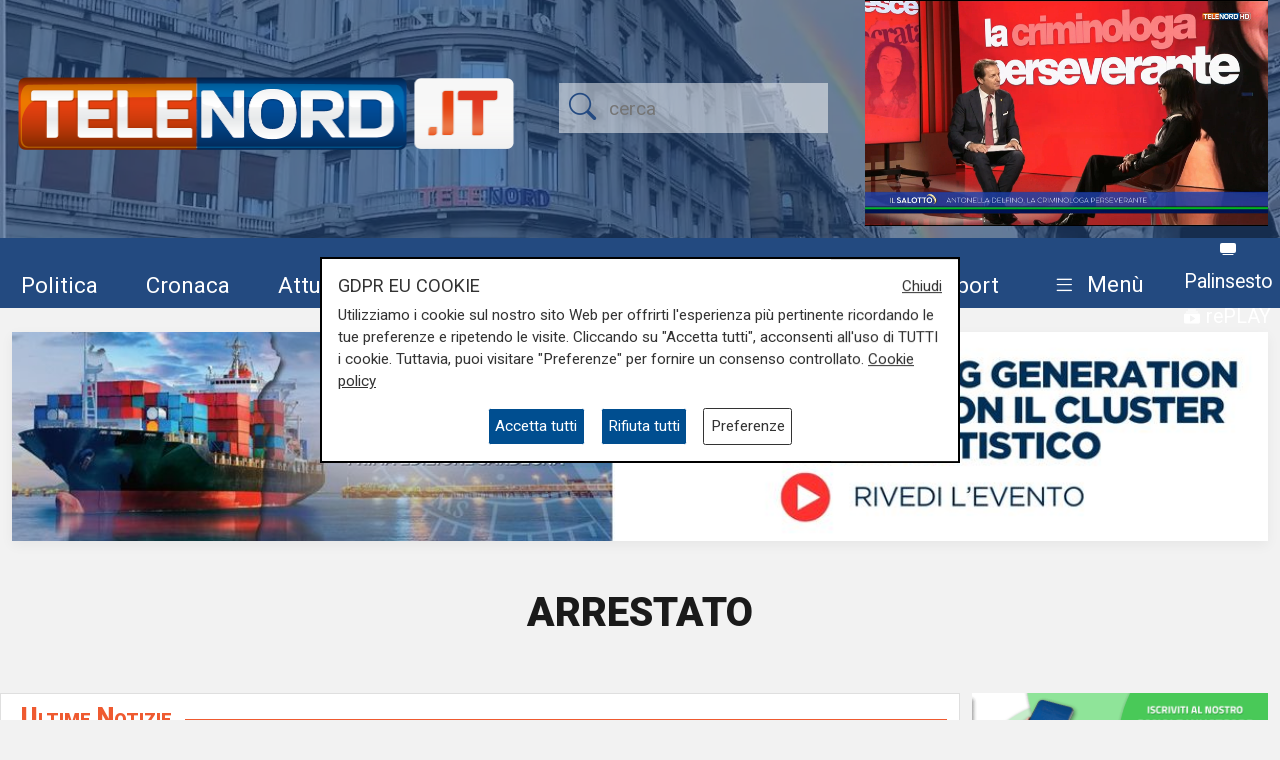

--- FILE ---
content_type: text/html; charset=UTF-8
request_url: https://telenord.it/tags/arrestato
body_size: 14232
content:
<!doctype html>
<html lang="it">

<head>
  <meta charset="utf-8">
  <meta name="viewport" content="width=device-width, initial-scale=1, shrink-to-fit=no">
  <meta name="description" content="Tutti gli articoli con tag arrestato">
  <meta name="author" content="TELENORD">
  <meta name="theme-color" content="currentcolor">
  <meta name="publisher" content="Telenord">
  <meta http-equiv="X-DNS-Prefetch-Control" content="on" />
  <meta http-equiv="Content-Language" content="it" />

  <title>Notizie di arrestato - Telenord.it</title>

    
    <link rel="canonical" href="https://telenord.it/tags/arrestato" />

    <meta property="og:url" content="https://telenord.it/img/fb_telenord.jpg"/><meta property="og:type" content="article"/><meta property="og:title" content="Notizie di arrestato"/><meta property="og:description" content="Tutti gli articoli con tag arrestato"/><meta property="og:site_name" content="Telenord"/>
  <!--link href="https://cdn.jsdelivr.net/npm/bootstrap@5.1.3/dist/css/bootstrap.min.css" rel="stylesheet" integrity="sha384-1BmE4kWBq78iYhFldvKuhfTAU6auU8tT94WrHftjDbrCEXSU1oBoqyl2QvZ6jIW3" crossorigin="anonymous" -->

  <link rel="shortcut icon" href="/favicon.png">

  

  <script>
    // Define dataLayer and the gtag function.
    window.dataLayer = window.dataLayer || [];

    function gtag() {
      dataLayer.push(arguments);
    }

    gtag('consent', 'default', {
      'ad_storage': 'denied',
      'analytics_storage': 'denied',
      'ad_user_data': 'denied',
      'ad_personalization': 'denied'
    });
  </script>

  
  <!-- Global site tag (gtag.js) - Google Analytics -->
  <!--<script async src="https://www.googletagmanager.com/gtag/js?id=UA-114349870-1"></script>-->

  <!-- Google Tag Manager -->
  <script>
    (function (w, d, s, l, i) {
      w[l] = w[l] || [];
      w[l].push({
        'gtm.start': new Date().getTime(),
        event: 'gtm.js'
      });
      var f = d.getElementsByTagName(s)[0],
        j = d.createElement(s),
        dl = l != 'dataLayer' ? '&l=' + l : '';
      j.async = true;
      j.src =
        'https://www.googletagmanager.com/gtm.js?id=' + i + dl;
      f.parentNode.insertBefore(j, f);
    })(window, document, 'script', 'dataLayer', 'GTM-N8LJX24');
  </script>
  <!-- End Google Tag Manager -->

  
  <link href="https://telenord.it/css/bootstrap.min.css?v=5.1.3" rel="stylesheet" />
  <script src="https://www.google.com/recaptcha/api.js" async defer></script>
  <style>
    .sticky-top {
      top: 80px !important;
    }

    .nav-item a .fa {
      color: #ffffff;
      font-size: 1.4rem;
    }

    #sticky.fixed {
      position: fixed;
      top: 0;
      width: 100%;
      z-index: 99999;
      height: 70px;
    }

    #sticky.fixed ul li {
      padding-top: 10px;
      padding-right: 10px;
    }

    #sticky.fixed ul li a,
    #sticky.fixed ul li a .fa {
      font-size: 1.1rem;
    }

    #topmenubar,
    #sticky {
      background-color: #234A80;
      height: 70px;
    }

    #topheader {
      height: 230px;
    }

    /*
#tempo > div{margin-top:-5px;}
#tempo .current-temp {
  font-size: 18px !important;
}
*/
    .megamenu {
      position: static
    }

    .megamenu .dropdown-menu {
      border: none;
      width: 100%;
      z-index: 9999;
    }

    .le-opinioni h4 {
      font-family: "Roboto Slab";
      font-size: 1.2rem;
    }

    .bg-ll .tags>span.text-small {
      color: #fff !important;
    }

    @media (min-width: 576px) and (max-width: 767.98px) {

      h1 {
        font-size: 2rem
      }

      .btn-default {
        background-color: #dfdfdf;
        border: 1px solid #acacac;
        border-radius: 20px;
      }

      a.btn-default:hover {
        background-color: var(--blu) !important;
        color: var(--white) !important;
      }

      .btn-default.active {
        background-color: var(--blu);
        border: 1px solid var(--white);
        color: var(--white);
        border-radius: 20px;
      }

    }

    @media (min-width: 800px) {

      #overlay .modal-dialog {
        max-width: 800px !important;
      }

    }

    .chef-per-passione .titolo-articolo {
      font-size: 1.4em !important;
      font-weight: 900;
    }

    .megamenu .dropdown-toggle::after {
      display: none;
    }

    .weather-icon {
      width: auto;
      height: 50px;
    }

    .location {
      color: #ffffff;
      font-size: 0.85em;
    }

    .temp {
      color: #ffffff;
      font-size: 1em;
    }

    .card-img2 {
      height: 280px;
      width: 100%;
      object-fit: cover;
    }

    .icon-over2 {
      position: absolute;
      top: 38%;
      left: 44%;
    }

    .text-white.titolo-cat::after {
      background-color: #fff !important;
    }

    .transport .titolo-cat {
      font-size: 1.2rem !important
    }

    #contenuto .titolo-shipping::after {
      margin-right: -48% !important;
    }
  </style>

  
</head>

<body class="pagina-categoria" onunload="cks()">

    <!-- Google Tag Manager (noscript) -->
    <noscript><iframe src="https://www.googletagmanager.com/ns.html?id=GTM-N8LJX24" height="0" width="0"
        style="display:none;visibility:hidden"></iframe></noscript>
    <!-- End Google Tag Manager (noscript) -->


    <header class="blog-header"
  style="background:url('https://telenord.it/img/telenord-hd-1.webp') no-repeat center 60%;background-size:cover;">

  <div class="container-fluid" style="background-color: rgba(35, 74, 128, 0.6)">

        <div class="container px-0 " id="topheader">
      <div class="row">
        <div class="col-5 my-auto">
          <a href="/"> <img src="https://telenord.it/img/logo-telenord_it-2.png" class="img-fluid"></a>
        </div>
        <div class="col-3 my-auto">
          <form action="/cerca" method="POST">
             <input type="hidden" value="f3ad1a3baf6f46a2048ac5541c67feaf6d60beb25e0989cbe42d4b754e0c7fdf3fa02807205998600710cdc594207b54077a4614492ba5013a8fc871b4446170" name="_csrfToken">
            <div class="input-icons text-center">
              <i class="bi-search py-1 icon"></i>
              <input type="text" name="cosa" id="field-search" placeholder="cerca">
            </div>
          </form>
        </div>
                  <div id="ds" class="col-4 m-0 d-none ">

            

<video id="videojs" class="video-js vjs-fluid vjs-default-skin vjs-big-play-centered" controls preload="auto" autoplay muted fluid="true" >
<source src="https://64b16f23efbee.streamlock.net:443/telenord/telenord/playlist.m3u8" type="application/x-mpegURL">
    <p class="vjs-no-js">
  To view this video please enable JavaScript, and consider upgrading to a web browser that
  <a href="https://videojs.com/html5-video-support/" target="_blank">supports HTML5 video</a>
 </p>
</video>
<script src="https://telenord.it/js/video.min.js"></script>
<script type="text/javascript">var player = videojs('videojs');</script>


          </div>
              </div>
    </div>


    <div class="row mt-2" id="topmenubar">
      <div class="col-12" id="sticky">
        <div class="container px-0 h-100">
          <div class="row h-100">
            <div class="col-md-12">
              <nav class="navbar navbar-expand-md menu py-0 h-100">
                <div class="w-100">
                  <ul class="navbar-nav ">

                    <li class="nav-item my-auto">
                      <a class="btn btn-sm" href="/politica/" title="Vai agli articoli di Politica">Politica</a>
                    </li>

                    <li class="nav-item my-auto">
                      <a class="btn btn-sm" href="/cronaca/" title="Vai agli articoli di Cronaca">Cronaca</a>
                    </li>

                    <li class="nav-item my-auto">
                      <a class="btn btn-sm" href="/attualita/" title="Vai agli articoli di Attualità">Attualità</a>
                    </li>



                    <li class="nav-item my-auto">
                      <a class="btn btn-sm" href="/sport/" title="Vai agli articoli dello Sport">Sport</a>
                    </li>

                    <li class="nav-item my-auto">
                      <a class="btn btn-sm" href="/salute/" title="Vai agli articoli di Salute">Salute</a>
                    </li>

                    <li class="nav-item my-auto">
                      <a class="btn btn-sm" href="/cultura-e-spettacolo/"
                        title="Vai agli articoli di Cultura">Cultura</a>
                    </li>

                    <li class="nav-item my-auto">
                      <a class="btn btn-sm" href="/economia/" title="Vai agli articoli di Economia">Economia</a>
                    </li>

                    <li class="nav-item my-auto">
                      <a class="btn btn-sm" href="/transport/" title="Vai agli articoli di Transport">Transport</a>
                    </li>

                    <li class="nav-item dropdown megamenu my-auto">

                      <a href="#" class="btn btn-sm dropdown-toggle" role="button" data-bs-toggle="dropdown"
                        id="menuprogrammi" aria-expanded="false">
                        <span class="navbar-toggler-icon bi-list"></span>
                        <span class="text-white">Menù</span>
                      </a>

                      <div class="dropdown-menu p-3" aria-labelledby="menuprogrammi">

                        <div class="row">
                          <div class="col-12">
                            <p class="titolo-menu h5 fw-bold">Programmi</p>
                          </div>

                          <div class="col-12">
                            <div class="row">
                              <div class="col-md-3 col-12">
                                                                    <p class="my-3"><a href="/tgn-calcio"
                                        style="color:var(--nero);font-size:1rem">TGN Calcio</a></p>
                                                                        <p class="my-3"><a href="/derby-del-lunedi"
                                        style="color:var(--nero);font-size:1rem">Derby del lunedì</a></p>
                                                                        <p class="my-3"><a href="/forever-samp"
                                        style="color:var(--nero);font-size:1rem">Forever Samp</a></p>
                                                                        <p class="my-3"><a href="/we-are-genoa"
                                        style="color:var(--nero);font-size:1rem">We are Genoa</a></p>
                                                                        <p class="my-3"><a href="/green-energy-circular-economy"
                                        style="color:var(--nero);font-size:1rem">Energia & Ecosostenibilità</a></p>
                                                                        <p class="my-3"><a href="/incontri-genova-italia"
                                        style="color:var(--nero);font-size:1rem">Incontri Genova Italia</a></p>
                                                                        </div>
                                    <div class="col-md-3 col-12">
                                                                          <p class="my-3"><a href="/liguria-live"
                                        style="color:var(--nero);font-size:1rem">Liguria Live</a></p>
                                                                        <p class="my-3"><a href="/close-up"
                                        style="color:var(--nero);font-size:1rem">Close UP</a></p>
                                                                        <p class="my-3"><a href="/salute-sanita"
                                        style="color:var(--nero);font-size:1rem">Salute Sanità</a></p>
                                                                        <p class="my-3"><a href="/tiro-incrociato"
                                        style="color:var(--nero);font-size:1rem">Tiro Incrociato</a></p>
                                                                        <p class="my-3"><a href="/tgn"
                                        style="color:var(--nero);font-size:1rem">TGN</a></p>
                                                                        <p class="my-3"><a href="/tgn-today"
                                        style="color:var(--nero);font-size:1rem">TGN Today</a></p>
                                                                        </div>
                                    <div class="col-md-3 col-12">
                                                                          <p class="my-3"><a href="/transport-tv"
                                        style="color:var(--nero);font-size:1rem">Transport TV</a></p>
                                                                        <p class="my-3"><a href="/focus-cultura"
                                        style="color:var(--nero);font-size:1rem">Focus Cultura</a></p>
                                                                        <p class="my-3"><a href="/primo-piano"
                                        style="color:var(--nero);font-size:1rem">Primo Piano</a></p>
                                                                        <p class="my-3"><a href="/il-salotto-di-telenord"
                                        style="color:var(--nero);font-size:1rem">Il salotto di Telenord</a></p>
                                                                        <p class="my-3"><a href="/radar"
                                        style="color:var(--nero);font-size:1rem">Radar</a></p>
                                                                        <p class="my-3"><a href="/benvenuti-in-liguria"
                                        style="color:var(--nero);font-size:1rem">Benvenuti in Liguria</a></p>
                                                                        </div>
                                    <div class="col-md-3 col-12">
                                                                          <p class="my-3"><a href="/scignoria"
                                        style="color:var(--nero);font-size:1rem">Scignoria!</a></p>
                                                                        <p class="my-3"><a href="/agenda-liguria"
                                        style="color:var(--nero);font-size:1rem">Agenda Liguria</a></p>
                                                                        <p class="my-3"><a href="/live"
                                        style="color:var(--nero);font-size:1rem">Live</a></p>
                                                                  </div>
                            </div>
                            <div class="row">
                              <div class="col-md-3 col-12">
                                <p>
                                  <a style="color:#D63C0D;font-size:1rem;" href="/palinsesto/"
                                    title="Il palinsesto della settimana">Palinsesto</a>
                                </p>
                              </div>
                              <div class="col-auto">
                                <p>
                                  <a style="color:#D63C0D;font-size:1rem;" href="/programmi/"
                                    title="I programmi della settimana">Guarda i programmi della settimana</a>
                                </p>
                              </div>
                            </div>

                          </div>
                        </div>

                        <div class="row mt-3">

                          <div class="col-12">
                            <p class="titolo-menu h5 fw-bold">Speciali</p>
                          </div>

                          <div class="col-12">

                            <div class="row">
                              <div class="col-md-3 col-12">
                                                                      <p class="my-3"><a href="/genova-meravigliosa"
                                          style="color:var(--nero);font-size:1rem">Genova Meravigliosa</a></p>
                                                                            <p class="my-3"><a href="/sea-green-liguria"
                                          style="color:var(--nero);font-size:1rem">Sea&Green Liguria</a></p>
                                                                            <p class="my-3"><a href="/botteghe-storiche"
                                          style="color:var(--nero);font-size:1rem">Botteghe storiche</a></p>
                                                                            <p class="my-3"><a href="/istituzioni-on-demand"
                                          style="color:var(--nero);font-size:1rem">Istituzioni on demand</a></p>
                                                                            </div>
                                      <div class="col-md-3 col-12">
                                                                              <p class="my-3"><a href="/sanita-in-liguria"
                                          style="color:var(--nero);font-size:1rem">Sanità in Liguria</a></p>
                                                                            <p class="my-3"><a href="/liguria-point"
                                          style="color:var(--nero);font-size:1rem">Liguria Point</a></p>
                                                                            <p class="my-3"><a href="/incontri-in-blu"
                                          style="color:var(--nero);font-size:1rem">Incontri in Blu</a></p>
                                                                            <p class="my-3"><a href="/premio-nazionale-telenord-gianni-di-marzio"
                                          style="color:var(--nero);font-size:1rem">Premio Nazionale Telenord-Gianni Di Marzio</a></p>
                                                                            </div>
                                      <div class="col-md-3 col-12">
                                                                              <p class="my-3"><a href="/portofino-days"
                                          style="color:var(--nero);font-size:1rem">Portofino Days</a></p>
                                                                            <p class="my-3"><a href="/expo-osaka-la-liguria"
                                          style="color:var(--nero);font-size:1rem">EXPO Osaka - La Liguria</a></p>
                                                                            <p class="my-3"><a href="/l-economia-dell-entroterra"
                                          style="color:var(--nero);font-size:1rem">L'economia dell'entroterra</a></p>
                                                                            <p class="my-3"><a href="/aidda"
                                          style="color:var(--nero);font-size:1rem">Aidda</a></p>
                                                                            </div>
                                      <div class="col-md-3 col-12">
                                                                              <p class="my-3"><a href="/capodanno-con-telenord"
                                          style="color:var(--nero);font-size:1rem">Capodanno con Telenord</a></p>
                                                                            <p class="my-3"><a href="/portofino-d-autore"
                                          style="color:var(--nero);font-size:1rem">Portofino D'autore</a></p>
                                                                            <p class="my-3"><a href="/incontri-a-palazzo"
                                          style="color:var(--nero);font-size:1rem">Incontri a Palazzo</a></p>
                                                                    </div>
                            </div>
                          </div>
                        </div>


                        <div class="row mt-3">

                          <div class="col-12">
                            <p class="titolo-menu h5 fw-bold">Forum</p>
                          </div>

                          <div class="col-12">

                            <div class="row">
                              <div class="col-md-4 col-12">
                                                                      <p class="my-3"><a href="/shipping-transport-intermodal-forum-3-edizione"
                                          style="color:var(--nero);font-size:1rem">Shipping, Transport & Intermodal 3° edizione</a></p>
                                                                            <p class="my-3"><a href="/forum-salute-sanita-3-edizione"
                                          style="color:var(--nero);font-size:1rem">Salute & Sanità 3° Edizione</a></p>
                                                                            </div>
                                      <div class="col-md-4 col-12">
                                                                              <p class="my-3"><a href="/forum-shipping-transport-intermodal-1-edizione-sardegna"
                                          style="color:var(--nero);font-size:1rem">Shipping, Transport & Intermodal 1° edizione Sardegna</a></p>
                                                                            <p class="my-3"><a href="/forum-ecosostenibilita"
                                          style="color:var(--nero);font-size:1rem">Ecosostenibilità</a></p>
                                                                            </div>
                                      <div class="col-md-4 col-12">
                                                                              <p class="my-3"><a href="/forum-lavoro-e-futuro"
                                          style="color:var(--nero);font-size:1rem">Lavoro e Futuro</a></p>
                                                                    </div>
                            </div>
                          </div>
                        </div>


                      </div>

                    </li>
                    <li class="nav-item" style="margin-top:-8px">
                      <a class="btn btn-sm p-0" href="/palinsesto/" title="Palinsesto della settimana"><svg
                          xmlns="http://www.w3.org/2000/svg" width="16" height="16" fill="currentColor"
                          class="bi bi-tv-fill" viewBox="0 0 16 16">
                          <path
                            d="M2.5 13.5A.5.5 0 0 1 3 13h10a.5.5 0 0 1 0 1H3a.5.5 0 0 1-.5-.5M2 2h12s2 0 2 2v6s0 2-2 2H2s-2 0-2-2V4s0-2 2-2" />
                        </svg> <small>Palinsesto</small></a>
                      <br>
                      <a class="btn btn-sm p-0" href="/programmi/" title="I programmi della settimana"><svg
                          xmlns="http://www.w3.org/2000/svg" width="16" height="16" fill="currentColor"
                          class="bi bi-collection-play-fill" viewBox="0 0 16 16">
                          <path
                            d="M2.5 3.5a.5.5 0 0 1 0-1h11a.5.5 0 0 1 0 1zm2-2a.5.5 0 0 1 0-1h7a.5.5 0 0 1 0 1zM0 13a1.5 1.5 0 0 0 1.5 1.5h13A1.5 1.5 0 0 0 16 13V6a1.5 1.5 0 0 0-1.5-1.5h-13A1.5 1.5 0 0 0 0 6zm6.258-6.437a.5.5 0 0 1 .507.013l4 2.5a.5.5 0 0 1 0 .848l-4 2.5A.5.5 0 0 1 6 12V7a.5.5 0 0 1 .258-.437" />
                        </svg> <small>rePLAY</small></a>
                    </li>
                  </ul>
                </div>
              </nav>
            </div>



          </div>
        </div>
      </div>

    </div>

</header>
  <main role="main" class="mb-5 mt-0 mt-md-4" id="main-container">
    <div class="container">

  <div class="mb-3" style="z-index:1;position:relative;">
 
  <div class="text-center  ">
          <a style='cursor:pointer;' class='click-foto bnr_check ' data-bid='2251' data-banner='https://telenord.it/forum-shipping-transport-intermodal-1-edizione-sardegna'  href='https://telenord.it/forum-shipping-transport-intermodal-1-edizione-sardegna' id='Shipping, Transport &amp; Intermodal 1° edizione Sardegna' title='Shipping, Transport &amp; Intermodal 1° edizione Sardegna' target="_blank">

        <img width='100%' id="b1-2251" class='img-banner img-fluid box-shadow lazy-img update-view' alt='Shipping, Transport & Intermodal 1° edizione Sardegna'  src='https://telenord.it/img/uploads/foto/BANNER_CAGLIARI_1200X200.jpg' data-banner='2251'>

        
      </a>

      </div>
</div>

  <div class="row justify-content-center my-5">
    <div class="col-auto">
      <h1 class="fw-bold font-weight-bold">ARRESTATO</h1>
    </div>
  </div>

  <div class="row">

    <div class="col-md-8 col-lg-9">

      

<div id="primo_piano">
  <div class="row bg-white bordered mb-3" >

    <div class="col-md-12">
      
        <h1 class="titolo titolo-cat p-2 text-orange">Ultime Notizie</h1>

      
    </div>

  <div class="col-md-8">


     
       <a href="/savona-accusato-di-aver-stuprato-una-ragazza-tre-anni-fa-rintracciato-in-senegal-e-arrestato-92810">
           <img src="https://telenord.it/img/uploads/2025/08/articolo-92810/thumbs/x300__tn_10_0000ABE8.jpg"  style="height:400px;width:100%;object-fit:cover;object-position:50% 100%" alt="Savona: accusato di aver stuprato una ragazza tre anni fa, rintracciato in Senegal e arrestato" >
       </a>

     

     <div class="tags pt-2">
          <span class="text-orange fw-bold font-weight-bold"> Il caso</span>
          </div>

    <h2 class="pt-0 titolo-primo-piano">
      <a href="/savona-accusato-di-aver-stuprato-una-ragazza-tre-anni-fa-rintracciato-in-senegal-e-arrestato-92810" title="Leggi l'articolo: ">Savona: accusato di aver stuprato una ragazza tre anni fa, rintracciato in Senegal e arrestato</a>
    </h2>

    <p class="data mt-1 text-end">08/08/2025<br>
    di R.C.</p>


</div>
<div class="col-md-4">

<div class="pp-img">
<a href="/ventimiglia-abusa-di-minorenne-ubriaca-arrestato-92536" >
<img class="card-img lazy-img" src="" width="230" height="160" data-src="https://telenord.it/img/uploads/2025/08/articolo-92536/thumbs/230__tn_10_0000AAF8.jpg" style="height:160px;width:100%;object-fit:cover;" alt="Ventimiglia: abusa di minorenne ubriaca, arrestato">
</a>
</div>

<div class="pp-body py-2 px-2 mb-3">
<div class="tags">
<span class="font-weight-bold text-small"> La dinamica</span>
</div>

<h2 class=""  style="font-size:1.2rem">
<a class="" href="/ventimiglia-abusa-di-minorenne-ubriaca-arrestato-92536">
Ventimiglia: abusa di minorenne ubriaca, arrestato</a>
</h2>
<p class="data mt-1 text-end">01/08/2025<br>
di Redazione</p>

</div>


<div class="pp-img">
<a href="/genova-picchio-l-ex-compagna-arrestato-86616" >
<img class="card-img lazy-img" src="" width="230" height="160" data-src="https://telenord.it/img/uploads/2025/03/articolo-86616/thumbs/230_230_polizia_222.jpg" style="height:160px;width:100%;object-fit:cover;" alt="Genova: picchiò l&#039;ex compagna, arrestato">
</a>
</div>

<div class="pp-body py-2 px-2 mb-3">
<div class="tags">
<span class="font-weight-bold text-small"> Il caso</span>
</div>

<h2 class=""  style="font-size:1.2rem">
<a class="" href="/genova-picchio-l-ex-compagna-arrestato-86616">
Genova: picchiò l&#039;ex compagna, arrestato</a>
</h2>
<p class="data mt-1 text-end">24/03/2025<br>
di Redazione</p>

</div>


</div>

</div>



</div>

<div class="row bn">
        <div class="col-md-6">
      
  <div class="text-center  ">
          <a style='cursor:pointer;' class='click-foto bnr_check ' data-bid='2230' data-banner='https://www.tendesrl.it/'  href='https://www.tendesrl.it/' id='Velaria' title='Velaria' target="_blank">

        <img width='100%' id="b1-2230" class='img-banner img-fluid box-shadow lazy-img update-view' alt='Velaria'  src='https://telenord.it/img/uploads/foto/ezgif-725f72ccff0a9aac.gif' data-banner='2230'>

        
      </a>

      </div>
      </div>
      <div class="col-md-6">
      
  <div class="text-center  ">
          <a style='cursor:pointer;' class='click-foto bnr_check ' data-bid='1787' data-banner='https://www.gemacht.it/'  href='https://www.gemacht.it/' id='Gemacht.it' title='Gemacht.it' target="_blank">

        <img width='100%' id="b1-1787" class='img-banner img-fluid box-shadow lazy-img update-view' alt='Gemacht.it'  src='https://telenord.it/img/uploads/foto/gemacht-banner-bollette-600x100-new.png' data-banner='1787'>

        
      </a>

      </div>
      </div>
      </div>



<div class="row my-3">
  <div class="card">
    <div class="row">
  <div class="col-md-4 col-lg-4 my-2">
    <div class="card singolo h-100 mb-2"  style="border:none" >
  
      
        <a href="/genova-danneggiano-portone-e-aggrediscono-poliziotti-due-denunciati-82423">
          <img  src="https://telenord.it/img/uploads/2025/01/articolo-82423/thumbs/300__tn_10_00008F23.jpg" class="card-img" alt="Genova: danneggiano portone e aggrediscono poliziotti, due denunciati" >
        </a>
      
      <div class="card-body py-2 px-3">
        <div class="tags">
                      <span class="text-small"> La dinamica</span>
                    </div>
        <h2 class="">
          <a href="/genova-danneggiano-portone-e-aggrediscono-poliziotti-due-denunciati-82423">
            Genova: danneggiano portone e aggrediscono poliziotti, due denunciati          </a>
        </h2>
                <p class="data text-end">04/01/2025 <br>
        di Stefano Rissetto      </p>
            </div>

      </div>
  </div>
    <div class="col-md-4 col-lg-4 my-2">
    <div class="card singolo h-100 mb-2"  style="border:none" >
  
      
        <a href="/carasco-ladro-e-ricettatore-arrestato-denunciati-tre-complici-81945">
          <img  src="https://telenord.it/img/uploads/2024/12/articolo-81945/thumbs/300_carabinieri.jpg" class="card-img" alt="Carasco: ladro e ricettatore arrestato, denunciati tre complici" >
        </a>
      
      <div class="card-body py-2 px-3">
        <div class="tags">
                      <span class="text-small"> La dinamica</span>
                    </div>
        <h2 class="">
          <a href="/carasco-ladro-e-ricettatore-arrestato-denunciati-tre-complici-81945">
            Carasco: ladro e ricettatore arrestato, denunciati tre complici          </a>
        </h2>
                <p class="data text-end">21/12/2024 <br>
        di Redazione      </p>
            </div>

      </div>
  </div>
    <div class="col-md-4 col-lg-4 my-2">
    <div class="card singolo h-100 mb-2"  style="border:none" >
  
      
        <a href="/genova-entra-in-casa-di-una-donna-e-cerca-di-stuprarla-arrestato-81672">
          <img  src="https://telenord.it/img/uploads/2024/12/articolo-81672/thumbs/300__tn_10_00008CEB.jpg" class="card-img" alt="Genova: entra in casa di una donna e cerca di stuprarla, arrestato" >
        </a>
      
      <div class="card-body py-2 px-3">
        <div class="tags">
                      <span class="text-small"> La dinamixa</span>
                    </div>
        <h2 class="">
          <a href="/genova-entra-in-casa-di-una-donna-e-cerca-di-stuprarla-arrestato-81672">
            Genova: entra in casa di una donna e cerca di stuprarla, arrestato          </a>
        </h2>
                <p class="data text-end">16/12/2024 <br>
        di steris      </p>
            </div>

      </div>
  </div>
      </div>
  </div>
</div>

<div class="row bn">
        <div class="col-md-6">
      
  <div class="text-center  ">
          <a style='cursor:pointer;' class='click-foto bnr_check ' data-bid='2205' data-banner='https://heat-pump-day.org/'  href='https://heat-pump-day.org/' id='Assoclima' title='Assoclima' target="_blank">

        <img width='100%' id="b1-2205" class='img-banner img-fluid box-shadow lazy-img update-view' alt='Assoclima'  src='https://telenord.it/img/uploads/foto/Heat_Pump_Day_-_wide.jpg' data-banner='2205'>

        
      </a>

      </div>
      </div>
      <div class="col-md-6">
      
  <div class="text-center  ">
          <a style='cursor:pointer;' class='click-foto bnr_check ' data-bid='2243' data-banner='http://www.banca-occhi-lions.it/'  href='http://www.banca-occhi-lions.it/' id='Banca Occhi Lions' title='Banca Occhi Lions' target="_blank">

        <img width='100%' id="b1-2243" class='img-banner img-fluid box-shadow lazy-img update-view' alt='Banca Occhi Lions'  src='https://telenord.it/img/uploads/foto/banner_600_x_100.jpg' data-banner='2243'>

        
      </a>

      </div>
      </div>
      </div>


<div class="row my-3">
    <div class="card">
      <div class="row">
    <div class="col-md-4 col-lg-4 my-2">
    <div class="card singolo h-100 mb-2"  style="border:none" >
  
      
        <a href="/genova-ubriaco-finge-di-essere-stato-investito-da-ambulanza-e-malmena-soccorritore-e-carabinieri-arrestato-81644">
          <img  src="https://telenord.it/img/uploads/2024/12/articolo-81644/thumbs/300__tn_10_00008CD5.jpg" class="card-img" alt="Genova, ubriaco finge di essere stato investito da ambulanza e malmena soccorritore e carabinieri: arrestato" >
        </a>
      
      <div class="card-body py-2 px-3">
        <div class="tags">
                      <span class="text-small"> Il caso</span>
                    </div>
        <h2 class="">
          <a href="/genova-ubriaco-finge-di-essere-stato-investito-da-ambulanza-e-malmena-soccorritore-e-carabinieri-arrestato-81644">
            Genova, ubriaco finge di essere stato investito da ambulanza e malmena soccorritore e carabinieri: arrestato          </a>
        </h2>
                <p class="data text-end">16/12/2024 <br>
        di steris      </p>
            </div>

      </div>
  </div>
    <div class="col-md-4 col-lg-4 my-2">
    <div class="card singolo h-100 mb-2"  style="border:none" >
  
      
        <a href="/genova-perseguita-l-ex-fidanzata-che-lo-ha-lasciato-arrestato-80891">
          <img  src="https://telenord.it/img/uploads/2024/11/articolo-80891/thumbs/300__tn_10_00008A4C.jpg" class="card-img" alt="Genova: perseguita l&#039;ex fidanzata che lo ha lasciato, arrestato" >
        </a>
      
      <div class="card-body py-2 px-3">
        <div class="tags">
                      <span class="text-small"> Il caso</span>
                    </div>
        <h2 class="">
          <a href="/genova-perseguita-l-ex-fidanzata-che-lo-ha-lasciato-arrestato-80891">
            Genova: perseguita l&#039;ex fidanzata che lo ha lasciato, arrestato          </a>
        </h2>
                <p class="data text-end">29/11/2024 <br>
        di Redazione      </p>
            </div>

      </div>
  </div>
    <div class="col-md-4 col-lg-4 my-2">
    <div class="card singolo h-100 mb-2"  style="border:none" >
  
      
        <a href="/ventimiglia-arrestato-omicida-evaso-da-rems-di-bari-80069">
          <img  src="https://telenord.it/img/uploads/2024/11/articolo-80069/thumbs/300__tn_10_000087C5.jpg" class="card-img" alt="Ventimiglia: arrestato omicida evaso da Rems di Bari" >
        </a>
      
      <div class="card-body py-2 px-3">
        <div class="tags">
                      <span class="text-small"> Il caso</span>
                    </div>
        <h2 class="">
          <a href="/ventimiglia-arrestato-omicida-evaso-da-rems-di-bari-80069">
            Ventimiglia: arrestato omicida evaso da Rems di Bari          </a>
        </h2>
                <p class="data text-end">10/11/2024 <br>
        di Redazione      </p>
            </div>

      </div>
  </div>
      </div>
  </div>
</div>

<div class="row bn">
        <div class="col-md-6">
      
  <div class="text-center  ">
          <a style='cursor:pointer;' class='click-foto bnr_check ' data-bid='2195' data-banner='https://piavemotorigenova.it/'  href='https://piavemotorigenova.it/' id='Piave Motori - Usato' title='Piave Motori - Usato' target="_blank">

        <img width='100%' id="b1-2195" class='img-banner img-fluid box-shadow lazy-img update-view' alt='Piave Motori - Usato'  src='https://telenord.it/img/uploads/foto/telenord_1200x200_usato.png' data-banner='2195'>

        
      </a>

      </div>
      </div>
      <div class="col-md-6">
      
  <div class="text-center  ">
          <a style='cursor:pointer;' class='click-foto bnr_check ' data-bid='1788' data-banner='https://facileisolare.it/'  href='https://facileisolare.it/' id='Facileisolare.it' title='Facileisolare.it' target="_blank">

        <img width='100%' id="b1-1788" class='img-banner img-fluid box-shadow lazy-img update-view' alt='Facileisolare.it'  src='https://telenord.it/img/uploads/foto/gemacht-banner-muffa-600x100-new.png' data-banner='1788'>

        
      </a>

      </div>
      </div>
      </div>


<div class="row my-3">
    <div class="card">
      <div class="row">
    <div class="col-md-4 col-lg-4 my-2">
    <div class="card singolo h-100 mb-2"  style="border:none" >
  
      
        <a href="/ventimiglia-non-si-ferma-all-alt-aveva-25-kg-di-hashish-in-auto-arrestato-79398">
          <img  src="https://telenord.it/img/uploads/2024/10/articolo-79398/thumbs/300__tn_10_0000853C.jpg" class="card-img" alt="Ventimiglia: non si ferma all&#039;alt, aveva 25 kg di hashish in auto, arrestato" >
        </a>
      
      <div class="card-body py-2 px-3">
        <div class="tags">
                      <span class="text-small"> Il caso</span>
                    </div>
        <h2 class="">
          <a href="/ventimiglia-non-si-ferma-all-alt-aveva-25-kg-di-hashish-in-auto-arrestato-79398">
            Ventimiglia: non si ferma all&#039;alt, aveva 25 kg di hashish in auto, arrestato          </a>
        </h2>
                <p class="data text-end">23/10/2024 <br>
        di Redazione      </p>
            </div>

      </div>
  </div>
    <div class="col-md-4 col-lg-4 my-2">
    <div class="card singolo h-100 mb-2"  style="border:none" >
  
      
        <a href="/genova-sfregia-una-donna-che-difende-l-amica-arrestato-79340">
          <img  src="https://telenord.it/img/uploads/2024/10/articolo-79340/thumbs/300__tn_10_00008506.jpg" class="card-img" alt="Genova: sfregia una donna che difende l&#039;amica, arrestato" >
        </a>
      
      <div class="card-body py-2 px-3">
        <div class="tags">
                      <span class="text-small"> La dinamica</span>
                    </div>
        <h2 class="">
          <a href="/genova-sfregia-una-donna-che-difende-l-amica-arrestato-79340">
            Genova: sfregia una donna che difende l&#039;amica, arrestato          </a>
        </h2>
                <p class="data text-end">22/10/2024 <br>
        di Redazione      </p>
            </div>

      </div>
  </div>
    <div class="col-md-4 col-lg-4 my-2">
    <div class="card singolo h-100 mb-2"  style="border:none" >
  
      
        <a href="/sanremo-aggredisce-soccorritore-e-infermiere-al-pronto-soccorso-arrestato-78998">
          <img  src="https://telenord.it/img/uploads/2024/10/articolo-78998/thumbs/300__tn_10_000083CB.jpg" class="card-img" alt="Sanremo: aggredisce soccorritore e infermiere al pronto soccorso, arrestato" >
        </a>
      
      <div class="card-body py-2 px-3">
        <div class="tags">
                      <span class="text-small"> La dinamica</span>
                    </div>
        <h2 class="">
          <a href="/sanremo-aggredisce-soccorritore-e-infermiere-al-pronto-soccorso-arrestato-78998">
            Sanremo: aggredisce soccorritore e infermiere al pronto soccorso, arrestato          </a>
        </h2>
                <p class="data text-end">14/10/2024 <br>
        di steris      </p>
            </div>

      </div>
  </div>
      </div>
  </div>
</div>

<div class="row bn">
        <div class="col-md-6">
            </div>
      <div class="col-md-6">
            </div>
      </div>


<div class="row my-3">
    <div class="card">
      <div class="row">
    <div class="col-md-4 col-lg-4 my-2">
    <div class="card singolo h-100 mb-2"  style="border:none" >
  
      
        <a href="/genova-rapina-i-suoi-avvocati-e-scappa-preso-dopo-23-giorni-in-fuga-su-e-giu-per-l-italia-78689">
          <img  src="https://telenord.it/img/uploads/2024/10/articolo-78689/thumbs/300__tn_10_00008297.jpg" class="card-img" alt="Genova: rapina i suoi avvocati e scappa, preso dopo 23 giorni in fuga su e giù per l&#039;Italia" >
        </a>
      
      <div class="card-body py-2 px-3">
        <div class="tags">
                      <span class="text-small"> Il personaggio</span>
                    </div>
        <h2 class="">
          <a href="/genova-rapina-i-suoi-avvocati-e-scappa-preso-dopo-23-giorni-in-fuga-su-e-giu-per-l-italia-78689">
            Genova: rapina i suoi avvocati e scappa, preso dopo 23 giorni in fuga su e giù per l&#039;Italia          </a>
        </h2>
                <p class="data text-end">05/10/2024 <br>
        di Stefano Rissetto      </p>
            </div>

      </div>
  </div>
    <div class="col-md-4 col-lg-4 my-2">
    <div class="card singolo h-100 mb-2"  style="border:none" >
  
      
        <a href="/sanremo-picchia-compagna-amico-e-poliziotti-arrestato-77419">
          <img  src="https://telenord.it/img/uploads/2024/09/articolo-77419/thumbs/300__tn_10_00007DFB.jpg" class="card-img" alt="Sanremo: picchia compagna, amico e poliziotti, arrestato" >
        </a>
      
      <div class="card-body py-2 px-3">
        <div class="tags">
                      <span class="text-small"> La dinamica</span>
                    </div>
        <h2 class="">
          <a href="/sanremo-picchia-compagna-amico-e-poliziotti-arrestato-77419">
            Sanremo: picchia compagna, amico e poliziotti, arrestato          </a>
        </h2>
                <p class="data text-end">06/09/2024 <br>
        di Redazione      </p>
            </div>

      </div>
  </div>
    <div class="col-md-4 col-lg-4 my-2">
    <div class="card singolo h-100 mb-2"  style="border:none" >
  
      
        <a href="/genova-viola-il-divieto-e-torna-dalla-moglie-che-aveva-picchiato-arrestato-76561">
          <img  src="https://telenord.it/img/uploads/2024/08/articolo-76561/thumbs/300__tn_10_00007A91.jpg" class="card-img" alt="Genova: viola il divieto e torna dalla moglie che aveva picchiato, arrestato" >
        </a>
      
      <div class="card-body py-2 px-3">
        <div class="tags">
                      <span class="text-small"> La dinamica</span>
                    </div>
        <h2 class="">
          <a href="/genova-viola-il-divieto-e-torna-dalla-moglie-che-aveva-picchiato-arrestato-76561">
            Genova: viola il divieto e torna dalla moglie che aveva picchiato, arrestato          </a>
        </h2>
                <p class="data text-end">09/08/2024 <br>
        di Redazione      </p>
            </div>

      </div>
  </div>
      </div>
  </div>
</div>

<div class="row bn">
        <div class="col-md-6">
            </div>
      <div class="col-md-6">
            </div>
      </div>


<div class="row my-3">
    <div class="card">
      <div class="row">
    <div class="col-md-4 col-lg-4 my-2">
    <div class="card singolo h-100 mb-2"  style="border:none" >
  
      
        <a href="/ventimiglia-dipendente-ferrovie-ruba-80-kg-di-rame-per-rivenderlo-arrestato-75792">
          <img  src="https://telenord.it/img/uploads/2024/07/articolo-75792/thumbs/300__tn_10_000077B1.jpg" class="card-img" alt="Ventimiglia: dipendente ferrovie ruba 80 kg di rame per rivenderlo, arrestato" >
        </a>
      
      <div class="card-body py-2 px-3">
        <div class="tags">
                      <span class="text-small"> La dinamica</span>
                    </div>
        <h2 class="">
          <a href="/ventimiglia-dipendente-ferrovie-ruba-80-kg-di-rame-per-rivenderlo-arrestato-75792">
            Ventimiglia: dipendente ferrovie ruba 80 kg di rame per rivenderlo, arrestato          </a>
        </h2>
                <p class="data text-end">23/07/2024 <br>
        di Redazione      </p>
            </div>

      </div>
  </div>
    <div class="col-md-4 col-lg-4 my-2">
    <div class="card singolo h-100 mb-2"  style="border:none" >
  
      
        <a href="/la-spezia-1-kg-di-coca-in-auto-e-600-g-in-casa-arrestato-74209">
          <img  src="https://telenord.it/img/uploads/2024/06/articolo-74209/thumbs/300__tn_10_000071C7.jpg" class="card-img" alt="La Spezia: 1 kg di coca in auto e 600 g in casa, arrestato" >
        </a>
      
      <div class="card-body py-2 px-3">
        <div class="tags">
                      <span class="text-small"> Il caso</span>
                    </div>
        <h2 class="">
          <a href="/la-spezia-1-kg-di-coca-in-auto-e-600-g-in-casa-arrestato-74209">
            La Spezia: 1 kg di coca in auto e 600 g in casa, arrestato          </a>
        </h2>
                <p class="data text-end">21/06/2024 <br>
        di Redazione      </p>
            </div>

      </div>
  </div>
    <div class="col-md-4 col-lg-4 my-2">
    <div class="card singolo h-100 mb-2"  style="border:none" >
  
      
        <a href="/genova-picchiava-e-maltrattava-l-anziana-madre-arrestato-dalla-polizia-73439">
          <img  src="https://telenord.it/img/uploads/2024/06/articolo-73439/thumbs/300__tn_10_00006EE7.jpg" class="card-img" alt="Genova: picchiava e maltrattava l&#039;anziana madre, arrestato dalla polizia" >
        </a>
      
      <div class="card-body py-2 px-3">
        <div class="tags">
                      <span class="text-small"> La dinamica</span>
                    </div>
        <h2 class="">
          <a href="/genova-picchiava-e-maltrattava-l-anziana-madre-arrestato-dalla-polizia-73439">
            Genova: picchiava e maltrattava l&#039;anziana madre, arrestato dalla polizia          </a>
        </h2>
                <p class="data text-end">03/06/2024 <br>
        di Redazione      </p>
            </div>

      </div>
  </div>
      </div>
  </div>
</div>

<div class="row bn">
        <div class="col-md-6">
            </div>
      <div class="col-md-6">
            </div>
      </div>


<div class="row my-3">
    <div class="card">
      <div class="row">
      </div>
  </div>
</div>
  <div class="row justify-content-center mt-5">
    <div class="col-auto ">
      <nav>
  <ul class="pagination">
            <li class="page-item disabled"><a class="page-link text-muted" href=""><i class="bi-arrow-left"></i> Precedente</a></li>        <li class="page-item current"><a class="page-link" href="/tags/arrestato">1</a></li><li class="page-item"><a class="page-link" href="/tags/arrestato?page=2">2</a></li><li class="page-item"><a class="page-link" href="/tags/arrestato?page=3">3</a></li><li class="page-item"><a class="page-link" href="/tags/arrestato?page=4">4</a></li><li class="page-item"><a class="page-link" href="/tags/arrestato?page=5">5</a></li><li class="page-item"><a class="page-link" href="/tags/arrestato?page=6">6</a></li><li class="page-item"><a class="page-link" href="/tags/arrestato?page=7">7</a></li>        <li class="page-item"><a class="page-link" href="/tags/arrestato?page=2">Successivo <i class="bi-arrow-right"></i></a></li>  </ul>
    </div>
  </div>

    
    </div>

    <div class="col-md-4 col-lg-3">

      <div class="sticky-top">

    <!-- EVIDENZIATO SPORT -->

  
  
    <div class="row mb-1 le-opinioni">
    <a href="https://whatsapp.com/channel/0029VauXB24HVvTUxy2wwk2l">
      <img src="/img/canale_whatsapp.gif" width="100%">
    </a>
  </div>
  
  <div class="row mb-3 le-opinioni">
    <p class="titolo titolo-cat p-2">
      <a class="">Rivivi le puntate</a>
    </p>
      </div>

  
    <div class="card mb-3" id="iscriviti_newsletter">
    <p class="titolo titolo-cat mt-2 mb-2 ps-3 fw-bold"> Iscriviti alla Newsletter</p>
    <form method="POST" action="/newsletter/iscrizione" class="p-3">

       <input type="hidden" value="f3ad1a3baf6f46a2048ac5541c67feaf6d60beb25e0989cbe42d4b754e0c7fdf3fa02807205998600710cdc594207b54077a4614492ba5013a8fc871b4446170" name="_csrfToken">


      <div class="form-group mb-2">
        <input type="text" name="nome" class="form-control" placeholder="Nome e Cognome">
      </div>

      <div class="form-group mb-2">
        <input type="email" name="email" class="form-control" placeholder="E-mail" required>
        <div class="invalid-feedback">
          Inserire un indirizzo email valido
        </div>
      </div>

      <div class="row">
        <div class="col">
          <label class="d-block my-2">Iscrizione a: </label>

           
          
            <div class="form-check form-check-inline">
            <label class="form-check-label" for="inlineCheckbox1">
            <input name="liste[]" class="form-check-input" type="checkbox" id="inlineCheckbox1" value="4" checked>
            Transport</label>
          </div>


           
          
            <div class="form-check form-check-inline">
            <label class="form-check-label" for="inlineCheckbox1">
            <input name="liste[]" class="form-check-input" type="checkbox" id="inlineCheckbox1" value="5" checked>
            Il Potere</label>
          </div>


           
          
            <div class="form-check form-check-inline">
            <label class="form-check-label" for="inlineCheckbox1">
            <input name="liste[]" class="form-check-input" type="checkbox" id="inlineCheckbox1" value="6" checked>
            Salute Sanità</label>
          </div>


           
          
            <div class="form-check form-check-inline">
            <label class="form-check-label" for="inlineCheckbox1">
            <input name="liste[]" class="form-check-input" type="checkbox" id="inlineCheckbox1" value="11" checked>
            Forum Energie</label>
          </div>


           
          
            <div class="form-check form-check-inline">
            <label class="form-check-label" for="inlineCheckbox1">
            <input name="liste[]" class="form-check-input" type="checkbox" id="inlineCheckbox1" value="12" checked>
            Ecosostenibilità</label>
          </div>


           
          
            <div class="form-check form-check-inline">
            <label class="form-check-label" for="inlineCheckbox1">
            <input name="liste[]" class="form-check-input" type="checkbox" id="inlineCheckbox1" value="14" checked>
            Focus Cultura</label>
          </div>


          
        </div>
      </div>

      <div class="row mt-2">
        <div class="col">
          <div class="form-check form-check-inline">
            <label class="form-check-label small" for="inlineCheckbox5">
            <input name="privacy" class="form-check-input " type="checkbox" id="inlineCheckbox5" value="1" required>
             Confermo di aver preso visione sull'<a href="/informativa-privacy" title="Informativa Privacy" target="_blank">informativa della privacy</a></label>
            <div class="invalid-feedback">
              Accetta l'informativa della privacy per continuare
            </div>
          </div>
        </div>
      </div>
      <div class="row mt-2">
        <div class="col">
        <div class="g-recaptcha" data-sitekey="6Lcbq74UAAAAAEPXXURLbrXH_h88acRQ7l3E8npV" style="margin-left:-15px;"></div><br>
          <button type="submit" class="btn btn-primary btn-md" >Iscriviti</button>
        </div>
      </div>
    </form>
</div>

</div>
    </div>

  </div>

</div>
  </main><!-- /.container -->

  <div id="tn-top-bar">
  <div class="container">
    <div class="row mb-3">
    <div class="col-12 text-end">
  </div>
</div>
</div>
</div>
<div class="container">

  <div class="row">
    <div class="col-md-3">

      <div class="d-flex justify-content-start align-items-start mb-3">
        <a href="/" title="TELENORD">
          <img src="/assets/images/logo.png" alt="TELENORD" width="180" height="33">
        </a>
      </div>

      <div class="d-flex justify-content-start align-items-start mb-3">

      <a class="btn btn-sm pl-0" href="https://www.youtube.com/@TelenordLiguria" title="Segui Telenord su YouTube" target="_blank">
              <i class="bi-youtube" aria-hidden="true" ></i><span class="d-none">Youtube</span>
          </a>

         <a class="btn btn-sm pl-0" href="https://www.facebook.com/telenordliguria/" title="Segui Telenord su Facebook" target="_blank">
              <i class="bi-facebook" aria-hidden="true" ></i><span class="d-none">Facebook</span>
          </a>

          <a class="btn btn-sm" href="https://twitter.com/telenord" title="Segui Telenord su Twitter" target="_blank">
          <svg xmlns="http://www.w3.org/2000/svg" width="16" height="16" fill="currentColor" class="bi bi-twitter-x" viewBox="0 0 16 16">
  <path d="M12.6.75h2.454l-5.36 6.142L16 15.25h-4.937l-3.867-5.07-4.425 5.07H.316l5.733-6.57L0 .75h5.063l3.495 4.633L12.601.75Zm-.86 13.028h1.36L4.323 2.145H2.865l8.875 11.633Z"/>
</svg><span class="d-none">Twitter</span>
          </a>

          <a class="btn btn-sm" href="https://www.instagram.com/telenord.it" title="Segui Telenord su Instagram" target="_blank">
              <i class="bi-instagram" aria-hidden="true" ></i><span class="d-none">Instagram</span>
          </a>

          <a class="btn btn-sm" href="https://www.linkedin.com/company/telenordsrl/?originalSubdomain=it" title="Segui Telenord su Linkedin" target="_blank">
              <i class="bi-linkedin" aria-hidden="true" ></i><span class="d-none">LinkedIn</span>
          </a>

          <a class="btn btn-sm" href="mailto:pubtelenord@telenord.it"  title="Scrivi a Telenord">
              <i class="bi-envelope" aria-hidden="true" ></i><span class="d-none">Email</span>
          </a>

          <a class="btn btn-sm" href="https://telenord.it/rss"  title="Scopri gli RSS di Telenord" target="_blank">
              <i class="bi-rss" aria-hidden="true" ></i><span class="d-none">RSS</span>
          </a>

          <a class="btn btn-sm" href="/cerca/" title="Cerca un articolo">
            <i class="bi-search" aria-hidden="true"></i><span class="d-none">Cerca</span>
          </a>

          <!--<a class="btn btn-sm" href="#">
              <svg xmlns="http://www.w3.org/2000/svg" width="20" height="20" viewBox="0 0 24 24" fill="none" stroke="currentColor" stroke-width="2" stroke-linecap="round" stroke-linejoin="round" class="mx-3"><circle cx="10.5" cy="10.5" r="7.5"></circle><line x1="21" y1="21" x2="15.8" y2="15.8"></line></svg>
          </a>-->
      </div>

      <div class="x-small">
        © Telenord Srl <br> P.IVA e CF: 00945590107 <br> ISC. REA - GE: 229501 <br> Sede Legale: Via XX Settembre 41/3 <br> 16121 GENOVA<br>
          PEC: <a href="mailto:contabilita@pec.telenord.it" title="Scrivici a contabilita@pec.telenord.it">contabilita@pec.telenord.it</a> <br> Capitale sociale: 343.598,42 euro i.v. <br>
          <a href="mailto:pubtelenord@telenord.it" title="Scrivici a pubtelenord@telenord.it">pubtelenord@telenord.it</a> <br> Tel. 010 5532701
          <br>
          <a href="https://telenord.it/informativa-privacy" class=" " title="Privacy Policy ">Privacy Policy</a>
          <br>
          <a href="https://telenord.it/cookie-policy" class="" title="Cookie Policy ">Cookie Policy</a>
          <br>
          <a href="#" class="" onclick="mostra_popup_gdpr();">Rivedi consenso privacy</a>
        </div>

      <div class="row my-3">
        <div class="col-8 p-0 text-center">
          <small>Scarica l'App di Telenord</small>
        </div>
        <div class="col-4 p-0"></div>
        <div class="col-4 p-0">
          <a class="btn btn-sm a" href="https://apps.apple.com/us/app/telenord/id6444218406" title="Scarica l'app sull'App Store">
            <img src="https://telenord.it/img/appstore.jpg"  width="100" height="30" alt="Scarica l'app sull'App Store">
          </a>
        </div>

        <div class="col-4 p-0">
          <a class="btn btn-sm a" href="https://play.google.com/store/apps/details?id=it.telenord.app" title="Scarica l'app su Google Play">
            <img src="https://telenord.it/img/googleplay.jpg" width="100" height="30" alt="Scarica l'app su Google Play">
          </a>
        </div>

      </div>

    </div>
    <div class="col-md-9">


      <div class="row mt-5 d-none">
        <div class="col-md-12">

           <ul class="d-flex flex-column flex-wrap list-unstyled" style="height:55px;">
             <li class="item">
               <a class="btn btn-xs px-0" href="/attualita/" title="Vai agli articoli di Attualità">Attualità</a>
             </li>

             <li class="item">
               <a class="btn btn-xs px-0" href="/politica/" title="Vai agli articoli di Politica">Politica</a>
             </li>

             <li class="item">
               <a class="btn btn-xs px-0" href="/sport/" title="Vai agli articoli dello Sport">Sport</a>
             </li>

             <li class="item">
               <a class="btn btn-xs px-0" href="/salute-sanita/" title="Vai agli articoli di Salute">Salute</a>
             </li>

             <li class="item">
               <a class="btn btn-xs px-0" href="/cultura-e-spettacolo/" title="Vai agli articoli di Cultura">Cultura</a>
             </li>

             <li class="item">
               <a class="btn btn-xs px-0" href="/economia/" title="Vai agli articoli di Economia">Economia</a>
             </li>

             <li class="item">
               <a class="btn btn-xs px-0" href="/transport/" title="Vai agli articoli di Transport">Transport</a>
             </li>

             <li class="item">
               <a class="btn btn-xs px-0" href="/pnrr/" title="Vai agli articoli sul Pnrr">Pnrr</a>
             </li>
           </ul>
        </div>
      </div>

      <div class="row mt-3">
        <div class="col-md-12">
          <p class="h5">Programmi</p>
           <ul class="d-flex flex-column flex-wrap items list-unstyled">

                  <li class="item">
                    <a class="btn btn-xs px-0" href="/agenda-liguria/" title="Guarda in streaming le repliche di Agenda Liguria">Agenda Liguria</a>
                   </li>
                   <li class="item">
                    <a class="btn btn-xs px-0" href="/benvenuti-in-liguria/" title="Guarda in streaming le repliche di Benvenuti in Liguria">Benvenuti in Liguria</a>
                   </li>
                   <li class="item">
                    <a class="btn btn-xs px-0" href="/close-up/" title="Guarda in streaming le repliche di Close UP">Close UP</a>
                   </li>
                   <li class="item">
                    <a class="btn btn-xs px-0" href="/derby-del-lunedi/" title="Guarda in streaming le repliche di Derby del lunedì">Derby del lunedì</a>
                   </li>
                   <li class="item">
                    <a class="btn btn-xs px-0" href="/green-energy-circular-economy/" title="Guarda in streaming le repliche di Energia & Ecosostenibilità">Energia & Ecosostenibilità</a>
                   </li>
                   <li class="item">
                    <a class="btn btn-xs px-0" href="/focus-cultura/" title="Guarda in streaming le repliche di Focus Cultura">Focus Cultura</a>
                   </li>
                   <li class="item">
                    <a class="btn btn-xs px-0" href="/forever-samp/" title="Guarda in streaming le repliche di Forever Samp">Forever Samp</a>
                   </li>
                   <li class="item">
                    <a class="btn btn-xs px-0" href="/il-salotto-di-telenord/" title="Guarda in streaming le repliche di Il salotto di Telenord">Il salotto di Telenord</a>
                   </li>
                   <li class="item">
                    <a class="btn btn-xs px-0" href="/incontri-genova-italia/" title="Guarda in streaming le repliche di Incontri Genova Italia">Incontri Genova Italia</a>
                   </li>
                   <li class="item">
                    <a class="btn btn-xs px-0" href="/liguria-live/" title="Guarda in streaming le repliche di Liguria Live">Liguria Live</a>
                   </li>
                   <li class="item">
                    <a class="btn btn-xs px-0" href="/live/" title="Guarda in streaming le repliche di Live">Live</a>
                   </li>
                   <li class="item">
                    <a class="btn btn-xs px-0" href="/primo-piano/" title="Guarda in streaming le repliche di Primo Piano">Primo Piano</a>
                   </li>
                   <li class="item">
                    <a class="btn btn-xs px-0" href="/radar/" title="Guarda in streaming le repliche di Radar">Radar</a>
                   </li>
                   <li class="item">
                    <a class="btn btn-xs px-0" href="/salute-sanita/" title="Guarda in streaming le repliche di Salute Sanità">Salute Sanità</a>
                   </li>
                   <li class="item">
                    <a class="btn btn-xs px-0" href="/scignoria/" title="Guarda in streaming le repliche di Scignoria!">Scignoria!</a>
                   </li>
                   <li class="item">
                    <a class="btn btn-xs px-0" href="/tgn/" title="Guarda in streaming le repliche di TGN">TGN</a>
                   </li>
                   <li class="item">
                    <a class="btn btn-xs px-0" href="/tgn-calcio/" title="Guarda in streaming le repliche di TGN Calcio">TGN Calcio</a>
                   </li>
                   <li class="item">
                    <a class="btn btn-xs px-0" href="/tgn-today/" title="Guarda in streaming le repliche di TGN Today">TGN Today</a>
                   </li>
                   <li class="item">
                    <a class="btn btn-xs px-0" href="/tiro-incrociato/" title="Guarda in streaming le repliche di Tiro Incrociato">Tiro Incrociato</a>
                   </li>
                   <li class="item">
                    <a class="btn btn-xs px-0" href="/transport-tv/" title="Guarda in streaming le repliche di Transport TV">Transport TV</a>
                   </li>
                   <li class="item">
                    <a class="btn btn-xs px-0" href="/we-are-genoa/" title="Guarda in streaming le repliche di We are Genoa">We are Genoa</a>
                   </li>
                     </ul>
        </div>
      </div>

      <div class="row mt-3">
        <div class="col-md-12">
          <p class="h5">Speciali</p>
           <ul class="d-flex flex-column flex-wrap items list-unstyled">

                     <li class="item">
              <a class="btn btn-xs px-0" href="/aidda/" title="Aidda">Aidda</a>
            </li>
                      <li class="item">
              <a class="btn btn-xs px-0" href="/botteghe-storiche/" title="Botteghe storiche">Botteghe storiche</a>
            </li>
                      <li class="item">
              <a class="btn btn-xs px-0" href="/capodanno-con-telenord/" title="Capodanno con Telenord">Capodanno con Telenord</a>
            </li>
                      <li class="item">
              <a class="btn btn-xs px-0" href="/expo-osaka-la-liguria/" title="EXPO Osaka - La Liguria">EXPO Osaka - La Liguria</a>
            </li>
                      <li class="item">
              <a class="btn btn-xs px-0" href="/genova-meravigliosa/" title="Genova Meravigliosa">Genova Meravigliosa</a>
            </li>
                      <li class="item">
              <a class="btn btn-xs px-0" href="/incontri-a-palazzo/" title="Incontri a Palazzo">Incontri a Palazzo</a>
            </li>
                      <li class="item">
              <a class="btn btn-xs px-0" href="/incontri-in-blu/" title="Incontri in Blu">Incontri in Blu</a>
            </li>
                      <li class="item">
              <a class="btn btn-xs px-0" href="/istituzioni-on-demand/" title="Istituzioni on demand">Istituzioni on demand</a>
            </li>
                      <li class="item">
              <a class="btn btn-xs px-0" href="/l-economia-dell-entroterra/" title="L&#039;economia dell&#039;entroterra">L'economia dell'entroterra</a>
            </li>
                      <li class="item">
              <a class="btn btn-xs px-0" href="/liguria-point/" title="Liguria Point">Liguria Point</a>
            </li>
                      <li class="item">
              <a class="btn btn-xs px-0" href="/portofino-d-autore/" title="Portofino D&#039;autore">Portofino D'autore</a>
            </li>
                      <li class="item">
              <a class="btn btn-xs px-0" href="/portofino-days/" title="Portofino Days">Portofino Days</a>
            </li>
                      <li class="item">
              <a class="btn btn-xs px-0" href="/premio-nazionale-telenord-gianni-di-marzio/" title="Premio Nazionale Telenord-Gianni Di Marzio">Premio Nazionale Telenord-Gianni Di Marzio</a>
            </li>
                      <li class="item">
              <a class="btn btn-xs px-0" href="/sanita-in-liguria/" title="Sanità in Liguria">Sanità in Liguria</a>
            </li>
                      <li class="item">
              <a class="btn btn-xs px-0" href="/sea-green-liguria/" title="Sea&amp;Green Liguria">Sea&Green Liguria</a>
            </li>
                     </ul>
        </div>
      </div>

    </div>
    <span class="x-small text-center">
    Tutti i diritti riservati, vietata la copia anche parziale dei contenuti
    </span>

  </div>


</div>

<footer class="blog-footer">
  <div class="container">
  <div class="row">
    <div class="col-md-12 text-center">
      <span>
      <a href="#" class="small">
        <i class="bi-chevron-up"></i> <br> Back to top
      </a>
    </span>
  </div>
    <div class="col-md-12 text-end">
      <span class="x-small text-end">Developed by <a href="https://www.settimolink.it/" >SettimoLink srl</a></span>
    </div>
    </div>
  </div>
</footer>
  <div class="modal fade" id="overlay" tabindex="-1" role="dialog" aria-labelledby="overlayTitle" aria-hidden="true">
    <div class="modal-dialog modal-dialog-centered" role="document">
      <div class="modal-content">
        <button type="button" class="close" data-bs-dismiss="modal" aria-label="Close">
          <span aria-hidden="true" style="font-size:14px;">continua su Telenord.it</span>
        </button>
        <div class="modal-body p-0">
                  </div>
      </div>
    </div>
  </div>


  <div class="modal fade" id="fdg" tabindex="-1" role="dialog" aria-labelledby="fdgTitle" aria-hidden="true">
    <div class="modal-dialog modal-dialog-centered modal-xl" role="document">
      <div class="modal-content">
              </div>
    </div>
  </div>


  <!--link rel="stylesheet" href="https://cdn.jsdelivr.net/npm/bootstrap-icons@1.8.1/font/bootstrap-icons.css" -->
  <link href="https://telenord.it/css/bootstrap-icons.css?v2" rel="stylesheet preload" as="style" />
  <style>
    @font-face {
      font-display: swap;
      font-family: 'bootstrap-icons';
      src: url('https://telenord.it/font/bootstrap-icons.woff') format('woff'),
        url('https://telenord.it/font/bootstrap-icons.woff2') format('woff2');
    }
  </style>

  <link rel="stylesheet" href="https://telenord.it/css/gdpr-cookie.css?v=2.9" />

  <link rel="stylesheet" href="/css/telenord.css?v=2.3"/>  <!--link href="https://unpkg.com/video.js@7/dist/video-js.min.css" rel="stylesheet">
      <link href="https://unpkg.com/silvermine-videojs-quality-selector@1.1.2/dist/css/quality-selector.css" rel="stylesheet" -->

  <style>
.items{
   height: 100px;
}
.item{
   height: 25px;
}
.item a {font-size:80%;}
</style>


  <script src="https://telenord.it/js/jquery-3.4.1.min.js"></script>
  <script src="https://cdn.jsdelivr.net/npm/bootstrap@5.1.3/dist/js/bootstrap.bundle.min.js"
    integrity="sha384-ka7Sk0Gln4gmtz2MlQnikT1wXgYsOg+OMhuP+IlRH9sENBO0LRn5q+8nbTov4+1p"
    crossorigin="anonymous"></script>

  <script src="/js/vendor/lazyload.min.js?v=2"></script>  <script src="https://telenord.it/js/gdpr-cookie.js?v=3.8"></script>
  <script src="https://telenord.it/js/jquery.cookie.js"></script>


  <script>
    function cambioFont(size) {
      $(".testo-articolo").css("font-size", size);
    }

    function cks() {

      var cookie_hp = $.cookie('visible_hp');
      var cookie_pg = $.cookie('visible_pg');

      if (cookie_hp > 40) {
        $.removeCookie('visible_hp');
      }

      if (cookie_pg > 40) {
        $.removeCookie('visible_pg');
      }

    }

    function mostra_popup_gdpr() {
      $.gdprcookie.display();
    }

    $(document).ready(function () {

      $('#ds').removeClass('d-none');
      //$('.blog-header').attr('style',"background:url('https://telenord.it/img/telenord-hd-1.webp') no-repeat center 60%;background-size:cover;");

      $(window).scroll(function () {
        var distanceFromTop = $(document).scrollTop();
        if (distanceFromTop >= $('#topheader').height()) {
          $('#sticky').addClass('fixed');
          $('#tempo').addClass('d-none');
        } else {

          $('#tempo').removeClass('d-none');
          $('#sticky').removeClass('fixed');

        }

      });


      $.gdprcookie.init({
        title: "GDPR EU COOKIE",
        subtitle: "Seleziona i cookies da accettare",
        message: 'Utilizziamo i cookie sul nostro sito Web per offrirti l\'esperienza più pertinente ricordando le tue preferenze e ripetendo le visite. Cliccando su "Accetta tutti", acconsenti all\'uso di TUTTI i cookie. Tuttavia, puoi visitare "Preferenze" per fornire un consenso controllato. <a href="/cookie-policy" style="text-decoration:underline">Cookie policy</a>',
        cookieName: 'telenord',
        delay: 1000,
        expires: 365,
        acceptBtnLabel: 'Accetta tutti',
        rejectBtnLabel: 'Rifiuta tutti',
        closeBtnLabel: 'Chiudi',
        advancedBtnLabel: 'Preferenze',
        acceptReload: false,
        cookieTypes: [{
          type: 'Necessari',
          value: 'essential',
        },
        {
          type: 'Analitici',
          value: 'analytics',
        }
        ]
      });

      $("body").on('gdpr:accept', function () {
        console.log('granted');
        gtag('consent', 'update', {
          'ad_storage': 'granted',
          'analytics_storage': 'granted',
          'ad_user_data ': 'granted',
          'ad_personalization': 'granted'
        });
      });

      $("body").on('gdpr:save', function () {

        if ($.gdprcookie.preference('analytics')) {
          console.log('granted');
          gtag('consent', 'update', {
            'ad_storage': 'granted',
            'analytics_storage': 'granted',
            'ad_user_data ': 'granted',
            'ad_personalization': 'granted'
          });
        }

      });

      if ($.gdprcookie.preference('analytics')) {
        console.log('granted');
        gtag('consent', 'update', {
          'ad_storage': 'granted',
          'analytics_storage': 'granted',
          'ad_user_data ': 'granted',
          'ad_personalization': 'granted'
        });
      }

      var cookie_hp = $.cookie('visible_hp');
      var cookie_pg = $.cookie('visible_pg');

      //$('#overlay').modal('show');
      
      $("button#clickToPlay").css('display', 'none');

      var $video = $("#click"), //jquery-wrapped video element
        mousedown = false;

      $video.click(function () {
        if (this.paused) {
          this.play();
          return false;
        }
        return true;
      });

      $video.on('mousedown', function () {
        mousedown = true;
      });

      $(window).on('mouseup', function () {
        mousedown = false;
      });

      $video.on('play', function () {
        $video.attr('controls', '');
      });

      $video.on('pause', function () {
        if (!mousedown) {
          $video.removeAttr('controls');
        }
      });

      var myLazyLoad = new LazyLoad({
        elements_selector: ".lazy-img",
        load_delay: 300
      });

      $("video").each(function () {
        $(this).attr('controlsList', 'nodownload');
      });

      $(document).on('click', ".click-foto", function (e) {

        e.preventDefault();
        var link = $(this).data('banner');
        var wi = window.open(link, '_blank');
        wi.focus();

        var the_data = {};
        the_data['ip'] = '3.141.104.36';
        the_data['user_agent'] = 'Mozilla/5.0 (Macintosh; Intel Mac OS X 10_15_7) AppleWebKit/537.36 (KHTML, like Gecko) Chrome/131.0.0.0 Safari/537.36; ClaudeBot/1.0; +claudebot@anthropic.com)';
        the_data['banner_id'] = $(this).data('bid');

        if (the_data['banner_id'] > 0) {

          $.ajax({
            url: "/agg-click-ajax/",
            type: "POST",
            data: the_data,
            headers: {
              'X-CSRF-Token': 'f3ad1a3baf6f46a2048ac5541c67feaf6d60beb25e0989cbe42d4b754e0c7fdf3fa02807205998600710cdc594207b54077a4614492ba5013a8fc871b4446170'
            },
            beforeSend: function (xhr) {
              xhr.setRequestHeader('Content-type', 'application/x-www-form-urlencoded');
            },
            success: function (result) { },
            error: function (e) {
              console.log(e);
            }
          });

        }
      });

      if ($('body').length > 0) {

        // var the_data = {};
        var imgSrcArray = Array();
        $('.update-view').each(function () {

          // 
          if ($(this).is(":visible")) {

            imgSrcArray.push($(this).data('banner'));
            //the_data['banner_id'] = $(this).data('banner');

          }

        });

        if (imgSrcArray.length > 0) {
          $.ajax({
            url: "/agg-viewbn-ajax/",
            type: "POST",
            data: { 'bid': imgSrcArray },
            dataType: 'text',
            headers: {
              'X-CSRF-Token': 'f3ad1a3baf6f46a2048ac5541c67feaf6d60beb25e0989cbe42d4b754e0c7fdf3fa02807205998600710cdc594207b54077a4614492ba5013a8fc871b4446170'
            },
            beforeSend: function (xhr) {
              xhr.setRequestHeader('Content-type', 'application/x-www-form-urlencoded');
            },
            success: function (result) {
              //console.log( 'salvato? '+result);
            },
            error: function (e) {
              console.log(e);
            }
          });

        }

      }

/*
      $(".update-view").on('load', function() {
        var the_data = {};
        the_data['ip'] = ""; 
        the_data['useragent'] = "";
        the_data['banner_id'] = $(this).data('banner');

       // console.log(' *** ' + the_data['banner_id']);

        if (the_data['banner_id'] > 0) {

          $.ajax({
            url: "/agg-view-ajax/",
            type: "POST",
            data: the_data,
            dataType: 'text',
            headers: {
              'X-CSRF-Token': 'f3ad1a3baf6f46a2048ac5541c67feaf6d60beb25e0989cbe42d4b754e0c7fdf3fa02807205998600710cdc594207b54077a4614492ba5013a8fc871b4446170'
    },
      beforeSend: function (xhr) {
        xhr.setRequestHeader('Content-type', 'application/x-www-form-urlencoded');
      },
      success: function (result) {
        //   console.log( 'salvato? '+result);
      },
      error: function (e) {
        console.log(e);
      }
          });
        }
      });
*/


    });
  </script>

  <!--script src="https://telenord.it/js/tempo.js"></script-->

    
</body>

</html>

--- FILE ---
content_type: text/html; charset=utf-8
request_url: https://www.google.com/recaptcha/api2/anchor?ar=1&k=6Lcbq74UAAAAAEPXXURLbrXH_h88acRQ7l3E8npV&co=aHR0cHM6Ly90ZWxlbm9yZC5pdDo0NDM.&hl=en&v=PoyoqOPhxBO7pBk68S4YbpHZ&size=normal&anchor-ms=20000&execute-ms=30000&cb=cm6vm7a5mkkd
body_size: 49536
content:
<!DOCTYPE HTML><html dir="ltr" lang="en"><head><meta http-equiv="Content-Type" content="text/html; charset=UTF-8">
<meta http-equiv="X-UA-Compatible" content="IE=edge">
<title>reCAPTCHA</title>
<style type="text/css">
/* cyrillic-ext */
@font-face {
  font-family: 'Roboto';
  font-style: normal;
  font-weight: 400;
  font-stretch: 100%;
  src: url(//fonts.gstatic.com/s/roboto/v48/KFO7CnqEu92Fr1ME7kSn66aGLdTylUAMa3GUBHMdazTgWw.woff2) format('woff2');
  unicode-range: U+0460-052F, U+1C80-1C8A, U+20B4, U+2DE0-2DFF, U+A640-A69F, U+FE2E-FE2F;
}
/* cyrillic */
@font-face {
  font-family: 'Roboto';
  font-style: normal;
  font-weight: 400;
  font-stretch: 100%;
  src: url(//fonts.gstatic.com/s/roboto/v48/KFO7CnqEu92Fr1ME7kSn66aGLdTylUAMa3iUBHMdazTgWw.woff2) format('woff2');
  unicode-range: U+0301, U+0400-045F, U+0490-0491, U+04B0-04B1, U+2116;
}
/* greek-ext */
@font-face {
  font-family: 'Roboto';
  font-style: normal;
  font-weight: 400;
  font-stretch: 100%;
  src: url(//fonts.gstatic.com/s/roboto/v48/KFO7CnqEu92Fr1ME7kSn66aGLdTylUAMa3CUBHMdazTgWw.woff2) format('woff2');
  unicode-range: U+1F00-1FFF;
}
/* greek */
@font-face {
  font-family: 'Roboto';
  font-style: normal;
  font-weight: 400;
  font-stretch: 100%;
  src: url(//fonts.gstatic.com/s/roboto/v48/KFO7CnqEu92Fr1ME7kSn66aGLdTylUAMa3-UBHMdazTgWw.woff2) format('woff2');
  unicode-range: U+0370-0377, U+037A-037F, U+0384-038A, U+038C, U+038E-03A1, U+03A3-03FF;
}
/* math */
@font-face {
  font-family: 'Roboto';
  font-style: normal;
  font-weight: 400;
  font-stretch: 100%;
  src: url(//fonts.gstatic.com/s/roboto/v48/KFO7CnqEu92Fr1ME7kSn66aGLdTylUAMawCUBHMdazTgWw.woff2) format('woff2');
  unicode-range: U+0302-0303, U+0305, U+0307-0308, U+0310, U+0312, U+0315, U+031A, U+0326-0327, U+032C, U+032F-0330, U+0332-0333, U+0338, U+033A, U+0346, U+034D, U+0391-03A1, U+03A3-03A9, U+03B1-03C9, U+03D1, U+03D5-03D6, U+03F0-03F1, U+03F4-03F5, U+2016-2017, U+2034-2038, U+203C, U+2040, U+2043, U+2047, U+2050, U+2057, U+205F, U+2070-2071, U+2074-208E, U+2090-209C, U+20D0-20DC, U+20E1, U+20E5-20EF, U+2100-2112, U+2114-2115, U+2117-2121, U+2123-214F, U+2190, U+2192, U+2194-21AE, U+21B0-21E5, U+21F1-21F2, U+21F4-2211, U+2213-2214, U+2216-22FF, U+2308-230B, U+2310, U+2319, U+231C-2321, U+2336-237A, U+237C, U+2395, U+239B-23B7, U+23D0, U+23DC-23E1, U+2474-2475, U+25AF, U+25B3, U+25B7, U+25BD, U+25C1, U+25CA, U+25CC, U+25FB, U+266D-266F, U+27C0-27FF, U+2900-2AFF, U+2B0E-2B11, U+2B30-2B4C, U+2BFE, U+3030, U+FF5B, U+FF5D, U+1D400-1D7FF, U+1EE00-1EEFF;
}
/* symbols */
@font-face {
  font-family: 'Roboto';
  font-style: normal;
  font-weight: 400;
  font-stretch: 100%;
  src: url(//fonts.gstatic.com/s/roboto/v48/KFO7CnqEu92Fr1ME7kSn66aGLdTylUAMaxKUBHMdazTgWw.woff2) format('woff2');
  unicode-range: U+0001-000C, U+000E-001F, U+007F-009F, U+20DD-20E0, U+20E2-20E4, U+2150-218F, U+2190, U+2192, U+2194-2199, U+21AF, U+21E6-21F0, U+21F3, U+2218-2219, U+2299, U+22C4-22C6, U+2300-243F, U+2440-244A, U+2460-24FF, U+25A0-27BF, U+2800-28FF, U+2921-2922, U+2981, U+29BF, U+29EB, U+2B00-2BFF, U+4DC0-4DFF, U+FFF9-FFFB, U+10140-1018E, U+10190-1019C, U+101A0, U+101D0-101FD, U+102E0-102FB, U+10E60-10E7E, U+1D2C0-1D2D3, U+1D2E0-1D37F, U+1F000-1F0FF, U+1F100-1F1AD, U+1F1E6-1F1FF, U+1F30D-1F30F, U+1F315, U+1F31C, U+1F31E, U+1F320-1F32C, U+1F336, U+1F378, U+1F37D, U+1F382, U+1F393-1F39F, U+1F3A7-1F3A8, U+1F3AC-1F3AF, U+1F3C2, U+1F3C4-1F3C6, U+1F3CA-1F3CE, U+1F3D4-1F3E0, U+1F3ED, U+1F3F1-1F3F3, U+1F3F5-1F3F7, U+1F408, U+1F415, U+1F41F, U+1F426, U+1F43F, U+1F441-1F442, U+1F444, U+1F446-1F449, U+1F44C-1F44E, U+1F453, U+1F46A, U+1F47D, U+1F4A3, U+1F4B0, U+1F4B3, U+1F4B9, U+1F4BB, U+1F4BF, U+1F4C8-1F4CB, U+1F4D6, U+1F4DA, U+1F4DF, U+1F4E3-1F4E6, U+1F4EA-1F4ED, U+1F4F7, U+1F4F9-1F4FB, U+1F4FD-1F4FE, U+1F503, U+1F507-1F50B, U+1F50D, U+1F512-1F513, U+1F53E-1F54A, U+1F54F-1F5FA, U+1F610, U+1F650-1F67F, U+1F687, U+1F68D, U+1F691, U+1F694, U+1F698, U+1F6AD, U+1F6B2, U+1F6B9-1F6BA, U+1F6BC, U+1F6C6-1F6CF, U+1F6D3-1F6D7, U+1F6E0-1F6EA, U+1F6F0-1F6F3, U+1F6F7-1F6FC, U+1F700-1F7FF, U+1F800-1F80B, U+1F810-1F847, U+1F850-1F859, U+1F860-1F887, U+1F890-1F8AD, U+1F8B0-1F8BB, U+1F8C0-1F8C1, U+1F900-1F90B, U+1F93B, U+1F946, U+1F984, U+1F996, U+1F9E9, U+1FA00-1FA6F, U+1FA70-1FA7C, U+1FA80-1FA89, U+1FA8F-1FAC6, U+1FACE-1FADC, U+1FADF-1FAE9, U+1FAF0-1FAF8, U+1FB00-1FBFF;
}
/* vietnamese */
@font-face {
  font-family: 'Roboto';
  font-style: normal;
  font-weight: 400;
  font-stretch: 100%;
  src: url(//fonts.gstatic.com/s/roboto/v48/KFO7CnqEu92Fr1ME7kSn66aGLdTylUAMa3OUBHMdazTgWw.woff2) format('woff2');
  unicode-range: U+0102-0103, U+0110-0111, U+0128-0129, U+0168-0169, U+01A0-01A1, U+01AF-01B0, U+0300-0301, U+0303-0304, U+0308-0309, U+0323, U+0329, U+1EA0-1EF9, U+20AB;
}
/* latin-ext */
@font-face {
  font-family: 'Roboto';
  font-style: normal;
  font-weight: 400;
  font-stretch: 100%;
  src: url(//fonts.gstatic.com/s/roboto/v48/KFO7CnqEu92Fr1ME7kSn66aGLdTylUAMa3KUBHMdazTgWw.woff2) format('woff2');
  unicode-range: U+0100-02BA, U+02BD-02C5, U+02C7-02CC, U+02CE-02D7, U+02DD-02FF, U+0304, U+0308, U+0329, U+1D00-1DBF, U+1E00-1E9F, U+1EF2-1EFF, U+2020, U+20A0-20AB, U+20AD-20C0, U+2113, U+2C60-2C7F, U+A720-A7FF;
}
/* latin */
@font-face {
  font-family: 'Roboto';
  font-style: normal;
  font-weight: 400;
  font-stretch: 100%;
  src: url(//fonts.gstatic.com/s/roboto/v48/KFO7CnqEu92Fr1ME7kSn66aGLdTylUAMa3yUBHMdazQ.woff2) format('woff2');
  unicode-range: U+0000-00FF, U+0131, U+0152-0153, U+02BB-02BC, U+02C6, U+02DA, U+02DC, U+0304, U+0308, U+0329, U+2000-206F, U+20AC, U+2122, U+2191, U+2193, U+2212, U+2215, U+FEFF, U+FFFD;
}
/* cyrillic-ext */
@font-face {
  font-family: 'Roboto';
  font-style: normal;
  font-weight: 500;
  font-stretch: 100%;
  src: url(//fonts.gstatic.com/s/roboto/v48/KFO7CnqEu92Fr1ME7kSn66aGLdTylUAMa3GUBHMdazTgWw.woff2) format('woff2');
  unicode-range: U+0460-052F, U+1C80-1C8A, U+20B4, U+2DE0-2DFF, U+A640-A69F, U+FE2E-FE2F;
}
/* cyrillic */
@font-face {
  font-family: 'Roboto';
  font-style: normal;
  font-weight: 500;
  font-stretch: 100%;
  src: url(//fonts.gstatic.com/s/roboto/v48/KFO7CnqEu92Fr1ME7kSn66aGLdTylUAMa3iUBHMdazTgWw.woff2) format('woff2');
  unicode-range: U+0301, U+0400-045F, U+0490-0491, U+04B0-04B1, U+2116;
}
/* greek-ext */
@font-face {
  font-family: 'Roboto';
  font-style: normal;
  font-weight: 500;
  font-stretch: 100%;
  src: url(//fonts.gstatic.com/s/roboto/v48/KFO7CnqEu92Fr1ME7kSn66aGLdTylUAMa3CUBHMdazTgWw.woff2) format('woff2');
  unicode-range: U+1F00-1FFF;
}
/* greek */
@font-face {
  font-family: 'Roboto';
  font-style: normal;
  font-weight: 500;
  font-stretch: 100%;
  src: url(//fonts.gstatic.com/s/roboto/v48/KFO7CnqEu92Fr1ME7kSn66aGLdTylUAMa3-UBHMdazTgWw.woff2) format('woff2');
  unicode-range: U+0370-0377, U+037A-037F, U+0384-038A, U+038C, U+038E-03A1, U+03A3-03FF;
}
/* math */
@font-face {
  font-family: 'Roboto';
  font-style: normal;
  font-weight: 500;
  font-stretch: 100%;
  src: url(//fonts.gstatic.com/s/roboto/v48/KFO7CnqEu92Fr1ME7kSn66aGLdTylUAMawCUBHMdazTgWw.woff2) format('woff2');
  unicode-range: U+0302-0303, U+0305, U+0307-0308, U+0310, U+0312, U+0315, U+031A, U+0326-0327, U+032C, U+032F-0330, U+0332-0333, U+0338, U+033A, U+0346, U+034D, U+0391-03A1, U+03A3-03A9, U+03B1-03C9, U+03D1, U+03D5-03D6, U+03F0-03F1, U+03F4-03F5, U+2016-2017, U+2034-2038, U+203C, U+2040, U+2043, U+2047, U+2050, U+2057, U+205F, U+2070-2071, U+2074-208E, U+2090-209C, U+20D0-20DC, U+20E1, U+20E5-20EF, U+2100-2112, U+2114-2115, U+2117-2121, U+2123-214F, U+2190, U+2192, U+2194-21AE, U+21B0-21E5, U+21F1-21F2, U+21F4-2211, U+2213-2214, U+2216-22FF, U+2308-230B, U+2310, U+2319, U+231C-2321, U+2336-237A, U+237C, U+2395, U+239B-23B7, U+23D0, U+23DC-23E1, U+2474-2475, U+25AF, U+25B3, U+25B7, U+25BD, U+25C1, U+25CA, U+25CC, U+25FB, U+266D-266F, U+27C0-27FF, U+2900-2AFF, U+2B0E-2B11, U+2B30-2B4C, U+2BFE, U+3030, U+FF5B, U+FF5D, U+1D400-1D7FF, U+1EE00-1EEFF;
}
/* symbols */
@font-face {
  font-family: 'Roboto';
  font-style: normal;
  font-weight: 500;
  font-stretch: 100%;
  src: url(//fonts.gstatic.com/s/roboto/v48/KFO7CnqEu92Fr1ME7kSn66aGLdTylUAMaxKUBHMdazTgWw.woff2) format('woff2');
  unicode-range: U+0001-000C, U+000E-001F, U+007F-009F, U+20DD-20E0, U+20E2-20E4, U+2150-218F, U+2190, U+2192, U+2194-2199, U+21AF, U+21E6-21F0, U+21F3, U+2218-2219, U+2299, U+22C4-22C6, U+2300-243F, U+2440-244A, U+2460-24FF, U+25A0-27BF, U+2800-28FF, U+2921-2922, U+2981, U+29BF, U+29EB, U+2B00-2BFF, U+4DC0-4DFF, U+FFF9-FFFB, U+10140-1018E, U+10190-1019C, U+101A0, U+101D0-101FD, U+102E0-102FB, U+10E60-10E7E, U+1D2C0-1D2D3, U+1D2E0-1D37F, U+1F000-1F0FF, U+1F100-1F1AD, U+1F1E6-1F1FF, U+1F30D-1F30F, U+1F315, U+1F31C, U+1F31E, U+1F320-1F32C, U+1F336, U+1F378, U+1F37D, U+1F382, U+1F393-1F39F, U+1F3A7-1F3A8, U+1F3AC-1F3AF, U+1F3C2, U+1F3C4-1F3C6, U+1F3CA-1F3CE, U+1F3D4-1F3E0, U+1F3ED, U+1F3F1-1F3F3, U+1F3F5-1F3F7, U+1F408, U+1F415, U+1F41F, U+1F426, U+1F43F, U+1F441-1F442, U+1F444, U+1F446-1F449, U+1F44C-1F44E, U+1F453, U+1F46A, U+1F47D, U+1F4A3, U+1F4B0, U+1F4B3, U+1F4B9, U+1F4BB, U+1F4BF, U+1F4C8-1F4CB, U+1F4D6, U+1F4DA, U+1F4DF, U+1F4E3-1F4E6, U+1F4EA-1F4ED, U+1F4F7, U+1F4F9-1F4FB, U+1F4FD-1F4FE, U+1F503, U+1F507-1F50B, U+1F50D, U+1F512-1F513, U+1F53E-1F54A, U+1F54F-1F5FA, U+1F610, U+1F650-1F67F, U+1F687, U+1F68D, U+1F691, U+1F694, U+1F698, U+1F6AD, U+1F6B2, U+1F6B9-1F6BA, U+1F6BC, U+1F6C6-1F6CF, U+1F6D3-1F6D7, U+1F6E0-1F6EA, U+1F6F0-1F6F3, U+1F6F7-1F6FC, U+1F700-1F7FF, U+1F800-1F80B, U+1F810-1F847, U+1F850-1F859, U+1F860-1F887, U+1F890-1F8AD, U+1F8B0-1F8BB, U+1F8C0-1F8C1, U+1F900-1F90B, U+1F93B, U+1F946, U+1F984, U+1F996, U+1F9E9, U+1FA00-1FA6F, U+1FA70-1FA7C, U+1FA80-1FA89, U+1FA8F-1FAC6, U+1FACE-1FADC, U+1FADF-1FAE9, U+1FAF0-1FAF8, U+1FB00-1FBFF;
}
/* vietnamese */
@font-face {
  font-family: 'Roboto';
  font-style: normal;
  font-weight: 500;
  font-stretch: 100%;
  src: url(//fonts.gstatic.com/s/roboto/v48/KFO7CnqEu92Fr1ME7kSn66aGLdTylUAMa3OUBHMdazTgWw.woff2) format('woff2');
  unicode-range: U+0102-0103, U+0110-0111, U+0128-0129, U+0168-0169, U+01A0-01A1, U+01AF-01B0, U+0300-0301, U+0303-0304, U+0308-0309, U+0323, U+0329, U+1EA0-1EF9, U+20AB;
}
/* latin-ext */
@font-face {
  font-family: 'Roboto';
  font-style: normal;
  font-weight: 500;
  font-stretch: 100%;
  src: url(//fonts.gstatic.com/s/roboto/v48/KFO7CnqEu92Fr1ME7kSn66aGLdTylUAMa3KUBHMdazTgWw.woff2) format('woff2');
  unicode-range: U+0100-02BA, U+02BD-02C5, U+02C7-02CC, U+02CE-02D7, U+02DD-02FF, U+0304, U+0308, U+0329, U+1D00-1DBF, U+1E00-1E9F, U+1EF2-1EFF, U+2020, U+20A0-20AB, U+20AD-20C0, U+2113, U+2C60-2C7F, U+A720-A7FF;
}
/* latin */
@font-face {
  font-family: 'Roboto';
  font-style: normal;
  font-weight: 500;
  font-stretch: 100%;
  src: url(//fonts.gstatic.com/s/roboto/v48/KFO7CnqEu92Fr1ME7kSn66aGLdTylUAMa3yUBHMdazQ.woff2) format('woff2');
  unicode-range: U+0000-00FF, U+0131, U+0152-0153, U+02BB-02BC, U+02C6, U+02DA, U+02DC, U+0304, U+0308, U+0329, U+2000-206F, U+20AC, U+2122, U+2191, U+2193, U+2212, U+2215, U+FEFF, U+FFFD;
}
/* cyrillic-ext */
@font-face {
  font-family: 'Roboto';
  font-style: normal;
  font-weight: 900;
  font-stretch: 100%;
  src: url(//fonts.gstatic.com/s/roboto/v48/KFO7CnqEu92Fr1ME7kSn66aGLdTylUAMa3GUBHMdazTgWw.woff2) format('woff2');
  unicode-range: U+0460-052F, U+1C80-1C8A, U+20B4, U+2DE0-2DFF, U+A640-A69F, U+FE2E-FE2F;
}
/* cyrillic */
@font-face {
  font-family: 'Roboto';
  font-style: normal;
  font-weight: 900;
  font-stretch: 100%;
  src: url(//fonts.gstatic.com/s/roboto/v48/KFO7CnqEu92Fr1ME7kSn66aGLdTylUAMa3iUBHMdazTgWw.woff2) format('woff2');
  unicode-range: U+0301, U+0400-045F, U+0490-0491, U+04B0-04B1, U+2116;
}
/* greek-ext */
@font-face {
  font-family: 'Roboto';
  font-style: normal;
  font-weight: 900;
  font-stretch: 100%;
  src: url(//fonts.gstatic.com/s/roboto/v48/KFO7CnqEu92Fr1ME7kSn66aGLdTylUAMa3CUBHMdazTgWw.woff2) format('woff2');
  unicode-range: U+1F00-1FFF;
}
/* greek */
@font-face {
  font-family: 'Roboto';
  font-style: normal;
  font-weight: 900;
  font-stretch: 100%;
  src: url(//fonts.gstatic.com/s/roboto/v48/KFO7CnqEu92Fr1ME7kSn66aGLdTylUAMa3-UBHMdazTgWw.woff2) format('woff2');
  unicode-range: U+0370-0377, U+037A-037F, U+0384-038A, U+038C, U+038E-03A1, U+03A3-03FF;
}
/* math */
@font-face {
  font-family: 'Roboto';
  font-style: normal;
  font-weight: 900;
  font-stretch: 100%;
  src: url(//fonts.gstatic.com/s/roboto/v48/KFO7CnqEu92Fr1ME7kSn66aGLdTylUAMawCUBHMdazTgWw.woff2) format('woff2');
  unicode-range: U+0302-0303, U+0305, U+0307-0308, U+0310, U+0312, U+0315, U+031A, U+0326-0327, U+032C, U+032F-0330, U+0332-0333, U+0338, U+033A, U+0346, U+034D, U+0391-03A1, U+03A3-03A9, U+03B1-03C9, U+03D1, U+03D5-03D6, U+03F0-03F1, U+03F4-03F5, U+2016-2017, U+2034-2038, U+203C, U+2040, U+2043, U+2047, U+2050, U+2057, U+205F, U+2070-2071, U+2074-208E, U+2090-209C, U+20D0-20DC, U+20E1, U+20E5-20EF, U+2100-2112, U+2114-2115, U+2117-2121, U+2123-214F, U+2190, U+2192, U+2194-21AE, U+21B0-21E5, U+21F1-21F2, U+21F4-2211, U+2213-2214, U+2216-22FF, U+2308-230B, U+2310, U+2319, U+231C-2321, U+2336-237A, U+237C, U+2395, U+239B-23B7, U+23D0, U+23DC-23E1, U+2474-2475, U+25AF, U+25B3, U+25B7, U+25BD, U+25C1, U+25CA, U+25CC, U+25FB, U+266D-266F, U+27C0-27FF, U+2900-2AFF, U+2B0E-2B11, U+2B30-2B4C, U+2BFE, U+3030, U+FF5B, U+FF5D, U+1D400-1D7FF, U+1EE00-1EEFF;
}
/* symbols */
@font-face {
  font-family: 'Roboto';
  font-style: normal;
  font-weight: 900;
  font-stretch: 100%;
  src: url(//fonts.gstatic.com/s/roboto/v48/KFO7CnqEu92Fr1ME7kSn66aGLdTylUAMaxKUBHMdazTgWw.woff2) format('woff2');
  unicode-range: U+0001-000C, U+000E-001F, U+007F-009F, U+20DD-20E0, U+20E2-20E4, U+2150-218F, U+2190, U+2192, U+2194-2199, U+21AF, U+21E6-21F0, U+21F3, U+2218-2219, U+2299, U+22C4-22C6, U+2300-243F, U+2440-244A, U+2460-24FF, U+25A0-27BF, U+2800-28FF, U+2921-2922, U+2981, U+29BF, U+29EB, U+2B00-2BFF, U+4DC0-4DFF, U+FFF9-FFFB, U+10140-1018E, U+10190-1019C, U+101A0, U+101D0-101FD, U+102E0-102FB, U+10E60-10E7E, U+1D2C0-1D2D3, U+1D2E0-1D37F, U+1F000-1F0FF, U+1F100-1F1AD, U+1F1E6-1F1FF, U+1F30D-1F30F, U+1F315, U+1F31C, U+1F31E, U+1F320-1F32C, U+1F336, U+1F378, U+1F37D, U+1F382, U+1F393-1F39F, U+1F3A7-1F3A8, U+1F3AC-1F3AF, U+1F3C2, U+1F3C4-1F3C6, U+1F3CA-1F3CE, U+1F3D4-1F3E0, U+1F3ED, U+1F3F1-1F3F3, U+1F3F5-1F3F7, U+1F408, U+1F415, U+1F41F, U+1F426, U+1F43F, U+1F441-1F442, U+1F444, U+1F446-1F449, U+1F44C-1F44E, U+1F453, U+1F46A, U+1F47D, U+1F4A3, U+1F4B0, U+1F4B3, U+1F4B9, U+1F4BB, U+1F4BF, U+1F4C8-1F4CB, U+1F4D6, U+1F4DA, U+1F4DF, U+1F4E3-1F4E6, U+1F4EA-1F4ED, U+1F4F7, U+1F4F9-1F4FB, U+1F4FD-1F4FE, U+1F503, U+1F507-1F50B, U+1F50D, U+1F512-1F513, U+1F53E-1F54A, U+1F54F-1F5FA, U+1F610, U+1F650-1F67F, U+1F687, U+1F68D, U+1F691, U+1F694, U+1F698, U+1F6AD, U+1F6B2, U+1F6B9-1F6BA, U+1F6BC, U+1F6C6-1F6CF, U+1F6D3-1F6D7, U+1F6E0-1F6EA, U+1F6F0-1F6F3, U+1F6F7-1F6FC, U+1F700-1F7FF, U+1F800-1F80B, U+1F810-1F847, U+1F850-1F859, U+1F860-1F887, U+1F890-1F8AD, U+1F8B0-1F8BB, U+1F8C0-1F8C1, U+1F900-1F90B, U+1F93B, U+1F946, U+1F984, U+1F996, U+1F9E9, U+1FA00-1FA6F, U+1FA70-1FA7C, U+1FA80-1FA89, U+1FA8F-1FAC6, U+1FACE-1FADC, U+1FADF-1FAE9, U+1FAF0-1FAF8, U+1FB00-1FBFF;
}
/* vietnamese */
@font-face {
  font-family: 'Roboto';
  font-style: normal;
  font-weight: 900;
  font-stretch: 100%;
  src: url(//fonts.gstatic.com/s/roboto/v48/KFO7CnqEu92Fr1ME7kSn66aGLdTylUAMa3OUBHMdazTgWw.woff2) format('woff2');
  unicode-range: U+0102-0103, U+0110-0111, U+0128-0129, U+0168-0169, U+01A0-01A1, U+01AF-01B0, U+0300-0301, U+0303-0304, U+0308-0309, U+0323, U+0329, U+1EA0-1EF9, U+20AB;
}
/* latin-ext */
@font-face {
  font-family: 'Roboto';
  font-style: normal;
  font-weight: 900;
  font-stretch: 100%;
  src: url(//fonts.gstatic.com/s/roboto/v48/KFO7CnqEu92Fr1ME7kSn66aGLdTylUAMa3KUBHMdazTgWw.woff2) format('woff2');
  unicode-range: U+0100-02BA, U+02BD-02C5, U+02C7-02CC, U+02CE-02D7, U+02DD-02FF, U+0304, U+0308, U+0329, U+1D00-1DBF, U+1E00-1E9F, U+1EF2-1EFF, U+2020, U+20A0-20AB, U+20AD-20C0, U+2113, U+2C60-2C7F, U+A720-A7FF;
}
/* latin */
@font-face {
  font-family: 'Roboto';
  font-style: normal;
  font-weight: 900;
  font-stretch: 100%;
  src: url(//fonts.gstatic.com/s/roboto/v48/KFO7CnqEu92Fr1ME7kSn66aGLdTylUAMa3yUBHMdazQ.woff2) format('woff2');
  unicode-range: U+0000-00FF, U+0131, U+0152-0153, U+02BB-02BC, U+02C6, U+02DA, U+02DC, U+0304, U+0308, U+0329, U+2000-206F, U+20AC, U+2122, U+2191, U+2193, U+2212, U+2215, U+FEFF, U+FFFD;
}

</style>
<link rel="stylesheet" type="text/css" href="https://www.gstatic.com/recaptcha/releases/PoyoqOPhxBO7pBk68S4YbpHZ/styles__ltr.css">
<script nonce="K_VidvG3mE2qNy84u_QUNg" type="text/javascript">window['__recaptcha_api'] = 'https://www.google.com/recaptcha/api2/';</script>
<script type="text/javascript" src="https://www.gstatic.com/recaptcha/releases/PoyoqOPhxBO7pBk68S4YbpHZ/recaptcha__en.js" nonce="K_VidvG3mE2qNy84u_QUNg">
      
    </script></head>
<body><div id="rc-anchor-alert" class="rc-anchor-alert"></div>
<input type="hidden" id="recaptcha-token" value="[base64]">
<script type="text/javascript" nonce="K_VidvG3mE2qNy84u_QUNg">
      recaptcha.anchor.Main.init("[\x22ainput\x22,[\x22bgdata\x22,\x22\x22,\[base64]/[base64]/UltIKytdPWE6KGE8MjA0OD9SW0grK109YT4+NnwxOTI6KChhJjY0NTEyKT09NTUyOTYmJnErMTxoLmxlbmd0aCYmKGguY2hhckNvZGVBdChxKzEpJjY0NTEyKT09NTYzMjA/[base64]/MjU1OlI/[base64]/[base64]/[base64]/[base64]/[base64]/[base64]/[base64]/[base64]/[base64]/[base64]\x22,\[base64]\\u003d\x22,\x22D8OWwo3DjMOfwrTCmnbDs8K3ejZfwo/DqGVaLMOqwopMwpvCo8O8w4BYw5dhwqTCr1RDZh/[base64]/DlhzDoVMzKsOULzLDksOwwpjCgnkawrfDnwR4PcORJFIJQFLCmcK8wqZEWSLDjMO4wr/[base64]/Di8OKJ8KBw65yHiDDnVLDqzPCtQInwq7CrDkSwo/Ct8KOwpZwwrp9Hk3DsMKawr0iAnwzW8K4wrvDmcKqOMOFEcKjwoAwC8ORw5PDuMKTNgR5w7TCrj1DUylgw6vCpcOhDMOjRhfClFtbwpJSNm/Cn8Oiw59tUSBNMcOowoodXsKbMsKIwrtSw4RVQgPCnlpUwrjCtcK5PXA/w7YIwpUuRMK0w63CinnDt8OQZ8OqwrzCkgd6CQnDk8OmwpDCp3HDm0oow4lFMX/CnsOPwpg8X8O+J8K5Hldzw53DhlQow5hAckrDg8OcDlJwwqtZw4zCg8OHw4Y2wprCssOKR8KYw5gGUwZsGRhUcMOTG8OTwpoQwqoUw6lAWsObfCZJMCUWw5TDjijDvMODIhEIcmcLw5PCn3lfaXtfMmzDskbCliMcekcCwovDv03CrTlRZWwGRkAiJMKzw4s/TjfCr8Kgwo0Twp4Gf8OrGcKjGDZXDMObwoJCwp13w47CvcOdf8OKCHLDocOnNcKxwo7ChyRZw6bDi1LCqRXCr8Oww6vDkcOdwp83w4gJFQEpwrU/dCV3wqfDsMOqIsKLw5vCnMKqw58GCcK2DjhRw4svLcKkw48gw4VjfcKkw6Zow4gZworCtcOiGw3Dph/ChcOaw4vCuG1oOcOcw6/DvBM/[base64]/Ch8K+wp0URcOwwpQRFxXDsGo+bcK4w5wyw5fCgsOVwr/DlMODBjPDocKWw77CoxnDg8O8HcKZw7jDicKlwqPCgksCBsKfaX5aw6JdwrxUwoI8w6huwq7DgRBRNMKlw7Epw6EBGHU9w4zDvi/[base64]/CgMKVwqsDwpgyDMKzIElqfcKIwo4kYsOqasOzwojCsMOBw4nDkClqA8KJQsKeUDXCsE53wqsxwpgLEcO5wpTCkiTCg0ZMZ8KGZ8KDwrg7OWY7Ag8Xf8KxwqnCtQ/Dj8KAwp3Cpi4tGgEaby1Xw50nw5PDhVpXwoTDiwfCgHPDi8O/[base64]/DrjPDicK8wpvCmcOMwrNzw7F9XEfDnFrDvCXCpD7DiA/CqMORIcKMUcK+woHDrH84EWXCo8KQw6Msw6F4ImTCnw1iGCpTw6lZNSVAw7wuw6rDosO9wql6OsOVwphNC0lKeUvCrsK7NsOOQsK5XSc1woZzAcKoaltuwo0QwpU/w6nDqsObwpkOcQHDocK+w5XDlgECPFBcd8KuPH3CoMK7woFCd8K+eE8RJcO6T8KdwpwxGHkkVsOJYk/DswXCncKDw4PCiMOxdcOjwp1Rw4DDkMKVEAfCh8O1R8O/WmUPccOOUDLCiBYEw5LCugXDvEfCnh3DtDnCqUg+w6fDiAjDlsO1FWIQIsK3wrcYw6Edw77CkxI7w4s5N8K+WjTDqsKDNcOwTmzCmTbCoSEeGR8hKcOuH8Oaw54zw4B9PcK4w4TDjzNbCEjDg8OnwolfCcKRKVTCrMO/wqDCucK0wrZ/wrV1Y1NnUwTCoSTChD3DhnfCi8OyR8KiVMKlEEnDjMKQSSbDoCtrbGHCosKkKMOUwoVSL3wibsOpSMKuwrYaYsKdwrvDuGo1ACPCgx9ZwoYywqzCq3jCrCNWw4xDwobCi3zDqsK+RcKmwq/ClCcVwr/[base64]/Dj8OYJkzDr093wqtochcPw4jDm8KSw4DCj8OGw5Row47CmxVCwp/DmcOVw6zCksO8ag5FKcOTRznCmcKUYsOwFQTClzQ8w4vDosORw5zDr8Knw44FUMOrDh3DhMOfw48qw7HDtz3DucO/[base64]/DgnLCrgbCmRzCpVtwwqPDnsOyw7c2OsOEw4rCr8Khw480c8K+w5bCocKXaMOuXMOjwrllOSF3wrbDtkbDmMOKccOZw7ghwod9PMO+VMOuwqZgw4IHbyHDmwVtwo/[base64]/Cn8KMwrpXwqfCgsOALMKbwqXDqcOFwp0dGcKEw6oHWSbDsjYbZcKjw6LDi8OQw70kc3/DniXDt8KHcQ3DmixadMKJPzjDssKHSMO+QcKowqNMIMKuw7rDucKBw4LDtzRQcw/DvzVKw4NPw5pacMKmwpHDtMKjw54WwpfDpjsnw6zCu8KJwozDk38NwoB/wphIG8Klw6zCkiPCin7CnsOPRsKPw5HDrcKiV8OJwqPCmsO8wpw9w6VXU03DsMKFTiZqw5PCgsOGwp3DksKAwqx7worDlcO0wpIIw6/CtsOAwrXCk8OKcFMnTzLDmcKeQ8KSZgzDpgFxGAPCqEFCw5rCsTPCocObwoYrwoowVGtndcKKw6oPPFYQwozCgyk5w7LDgMOWaBlgwrs1w7HDnMOXBMOMw4rDjyUpwpzDnMOnIFjCoMKbwrnCsRcBBVQpw7x7DMOPZC3DpXvDi8KgIsOZG8Oiwp7ClhbCicOeN8KRwp/DvMOFBcOjwp8ww7/DpT0CacKvwqoQNQrCgjrDv8KGw7TCvMOZwq02wpTCp3NYIsOKw4Zfwoljw5RSwqjCkcKVMsOXwpDDscKhCm9tQlnDtlIVIcK0woc3ZnUjd2zDqnnDkMOMwqASHsOGw6wVZMOlwofDl8Kuc8KRwp1JwqtwworCqW/[base64]/wpzDk8K4KggEB8K3LjdlKm3CoMO8IsOYwrPDhMKmbEMbw5xTCMOVC8OfKsOWWsOmOcKUw7/DrcOaJyTDkQ0Rwp/CvMO7M8Oawp1qw6/DscOJFTx1VcOew5vCtcOGVAk+DMOSwoFmw6DDnnfCisOUwoBdSsKpZ8O+BMKAwq3CvcOkV2pQw4pvw5cBwoHCrQrCuMKcHMONw7/[base64]/[base64]/w5xHwr1GwrXDvMOXdcKTwo/Ch8K+w6kaZmXDjsOdw7HCqMKWP3RLw7fDo8KRBkbCvsOFwoLDu8K2w7XCosKtw5s0w4PDlsKEZ8O3PMOXJDvCilvCosKWGzbCoMOIwonDnsOmFUs4BHkAw65MwrpNwpNKwrZMImHCoULDtzvCuk0sbcOVPjoTwoQ3w5nDtRDCrsOQwow/VcK1YSnDgF3CtsKLVE7CoWrCsCMebMO+dyYuaWjDtsOmwpwNwoscRMORw6TCmWXCmMO3w4c2wq/[base64]/Drg95w4LCjsOHw5fDglfCp8OkZsKtJERiBhgSVxNfw4teOcKnMcOpw4DCisOqw4HDgyfDisKeDULCoHHCpMOsw4FzMxcBwrx2w7Bjw5XCm8OLw6XCuMKkX8O+JUM2w4oGwoNTwrszw7/DhsObcAnCrcKMZFfCrjbDtQLDncO0wpTChcOsSMKHYsOew5sXMcKUIsKew4UMf37DnlnDn8Ozw5XDh1kDIcKEw4YdVWIdRyUww7DCrQjDvmIzA1nDp1rDn8Oww4jDm8KXw6rCiGB3wqPDpkPDs8OIwprDpGZhw7YbN8O4w4PDlHcuw4XDgsK8w7ZLw4bDvnjDvn7DjE/Cv8KYwprCvirDkMK5RsOQWz7DscOlQcOqCEp+U8KTYcOlw5XDiMK3W8Kewo/Di8K9DsKBw5cmw7/[base64]/CkyBDwq/Cv8O9SX3CnjUhNTMkw51WOsKIWRU/[base64]/ecKywr1GMcKhKGzDrMKZwohRw7rCkcK7axnDgMODwrpaw50ww6DCoTZuTcOHCTlLTEbDmsKVDx8GwrDDtsKBfMOkw53CtBIzE8KtR8Knw4DClFYud3fDjRxifMKqO8KGw6FfDxnCisOGPCBwQyBMRBpnMcOlMlnDsBnDjG8XwpbDrlp6w6hcwoPCrjjDtS0hVn/DosOJG0XDl1Newp7Dkw/[base64]/fEkjw4Y8w50FNMOyBwA/w6hwB8KcSsOfeBvChUxSfcODDlrDnRlDesO2ZcONwr5BF8OifMOEacObw6lvVko+RjXCjUbDnmjCqnU6UADCo8KLw6zDmMKCPhXCoyXCksODw7nDnCrDhMOMw7B/e1/CvVdwMGXCqcKLR1lyw7vDtMKnU0EzecKsQE/DkMKIR37DjcKnw7UmcmRXMMODPMKUME1pNkDDp3DCgQYDw4vDk8Kvw7N+SBzCp1JEUMKxw6HCqC7CiynCgMKLXsKfwrEFHsKBZGtdw7E8C8KacEB9wonDvjMQJGhDw7rDu0w/wqFlw60DWE8PU8KRw5Ztw5hnSMKtw5tAAMKSBcKdGwTDq8O5UQ1Lw5TCu8OIVjoqABrDjMOrw5RFBTk1w4tOwp7DgMK7UMOSw44dw7DDo1HDosKSwprDvMOfWsOAc8OlwpLDosKlEMKwYcKowqvDiTHDpmDDs2FbDHfDkcOewqrCjz/[base64]/[base64]/fcOewr3CnR7ChyLCmcK8TMOVSWzCocOuwrPCp1I9woZOw7cxcMKqwocUYgrCpAw8CSUXF8OYwp7Cpys3WnAZw7DCo8OfbcKJwpvDuyLCinXCgMOxw5ELGHEEw6t9CsO9FMOmw7fCtUASb8OvwpYNfsK7worDmiDCsHvDn1oDeMOjw4wrwptgwr9/LUrCtMOyCFguFsODa243w747FXLDksKRwrEdNcOGwp48wqDDtsK3w54Hw4DCqD3Cu8OqwrMww5TDj8KRwpEcwo4vQsKIHsKTCCN/wprCosK+w7rDgQ3DuQI2w4/DpWMRacKGCG1tw7Nfwp5ICEzDp2xDw79cwr/Ck8ONwpnChVRjPMK3w5LCj8KMCMK8IMO0w69LwrPCosORbMO2bcOzYsK9cz7CrjpLw7zDjMKNw7jDgGTCpsO+w6VKA0jDo39fw4JjInPCgz3Du8OaQkFUe8KzKMOAwr/[base64]/CkgbDh2bDhTZGaQcww5HDqGnClMOBw7nCrcOJwp1hEsKjwpd8NxxHwqhrw7QUwr/DhXwpwovCmTknAsO1wrLDt8Kac3zCisO4CMOqGMK/[base64]/DsUXDjcKjHC/CuwlvwrLDnsOxwqBLwp44dMOPwonDqMOxBH1xUDHCtgEvwpJbwrBfEcK1w6/[base64]/wrvCosO9w4NZTwjChMOvwoUeZ8OlfTRUccKIPBc1w7d5PcKpP3cNIMKmwp9aG8KOaSvCoU02w6tQwp/Ds8ObwovCo3nDr8OIHMKFwoPDiMK/[base64]/DpMO5SmLDrnZzwqPCijk8N1YsLcK9JMOBTXdJw7zDpmdtwq7CgytQKcKTbFbDjcOlwoogwr5Uwogjw6/[base64]/DsjddCMKBH8KFwoDDrHbCuCVrbCXDjwcYwrBmw59aw4XCokbDocOFMB7DlsKLwq5EO8KQwqnDvmDCjcKQwr8Sw69fWMKmecOSIMOhasK0HMOkLknCrlDCiMO6w6DDoX7CqyQMw4UJKH/[base64]/CtsKEw7d7woVAJCXCuj/DqBhVworDmUt/KXbDmRl8dz8jw5fDn8Kfw5Jvw4zCqcOtEMKOAMKufcK4f3cMwo/DnDvCgE/CoArCsVjCpMKzPMOvAnAzC1RCK8O4w55Bw4w7XsKkwqzDrz0ILwAlw6LCvSYJQRHCsxg4wqrCiDgFDsOkUMKwwprDnV9Lwpo6w4DCksK3w53CrRI/wrp4w7FJwqPDvxJ8w5UYCTtKwr0yEMOBw6XDqkYYw4Q8JsOtwq7Ch8Orw5PCoGd6SHMIDB/CisK9fxnDrjRMRMORfsOswrA0w5zDtMO3IW9nYcKuOcOOWMONwplLw6zDqsOjY8OrJ8OewopkZAE3w4MAwrU3XmYbRknCp8KgdW7DqcKCwojDtzTDt8K5woHDvEc/bTARwpvDrcODG0gYw595bwcqNUPDiQ8jwovCtMKqEFogc20Lw4DCjgDCmUDCnsKfw5TDnihhw7NVw7FFAsOWw4zDpF1pw6ErBjpFw6YwM8ODdRXDqyYiw7cTw57Cq1NqGzh2wq0YKcO+ESddA8KxfcKePSlqwrPDtcO3wrl6Jy/CqzrCukbDg35sKU7Cih7CjMKwIsO7wrMTdDYNw641JCTCoCl6OwNXOzlFJAEIwpNTw41Mw7YeBMKkJMK/bBXCrhMJNRTCksKrwrvCjMKVw65ffsOrRnHDql/Cn1VDwpkLVMOYSnBcwqlCwozCqMOFwoZLf0A9w5lpen3DkcKrBzEifVRjUlNgSCtuw6V6wpfCtDAYw6Y3w6xewoY7w74aw6M7wqY6w4DDjBnCmgAWw6fDoVxHJxwADHYZw4Z7H01QTXHCocKKw4TDi2bCk2rDoAzCoUEaMUl/IsOCwrXDlB57esOUw5B+wqTDqsONw64dwrVOCMKPX8KSKXTCjcOcw7NeEcKmw6ZSwoLCrCDDj8O0ARzDqk8KeVHDvsOhZMOow5xKw7XCksOWw63CvcOwFsKZwq5XwrTClA/Cr8OswqPDrcKYwqBDw6ZFa1EUwqwlBMODOsOGw7Qcw77CvMKFw6ICCzHCrMKJw4PClBnCpMKvQsOEwqjDi8OgwpvCh8O0w4rDnmk5B2dhCsOtb3XDry7CrgZXB0IsYcOhw5jDkcKaWMKww7UCEsKaBcK6wp8jwo4tPMKMw4Y+wp/CrEVwQVZHwqTCiVPCpMKaM1DDucKMwqMOwoTCsALDgB8mw44iLMKuwpANwrk5KEnCsMKhw6ApwqDCrArCim9RQlzDpsK5CAUqw5ocwoRcVBDDrjjDpcKRw54Cw7bDvEE4w60rwoNZIHLCgMKZwoYVwoQTwq9Hw5lLw7RCwp4cYCsnwoHCjy/[base64]/ZS/[base64]/Dokd0w6Q3woXDkSTChTPDljUqIS3CvcOqwq/DtMKTTnbDg8OSR0gmQiImw5vCksOya8KzagTCsMOwKBZHXwE2w6kNQcK4wqDCgsORwqdmRsOiGEIQwovCoy5fUsKbwpHCgnEIESxowqrDl8KDCsONwqnDoFV4G8KfXAjDrVTCml8Fw6l3LMOVQMOqw43CuSHChHUoF8OQwrY5N8Kgw5/DmsKOw6RJb38rwqzCvcOQbCQoThnCrS0eYcOoVMKYAXttw6PDmyHDusKmb8OJYMK+JsO9bcOPdMKtwoYKwqF1PUPDiD9da3zDphLCvQcfw5ZtCRBxBgtbcRjDr8ONa8OWN8K6w5zDvH3CiCfDtcO0w5nDhHJ5w6/CgsOgwpcPJ8KCc8K/wrjCvRTCjC3DhhcqX8K0SHvDvwx7GcKRwq1Bw4JZeMKyRTM8wojCtDpyQg09w5zDksKnLS/Ck8OewobDisOJw7AeBQdVwpzCvcOiw5RQJ8KVw7PDqMKAL8Kqw7PCvcKjwpvCglF0EsKgwp8bw55bMsOhwqnCg8KOFwLDg8OIFgHCqMKyJB7CtcKnw6/Cik/DuBfCjMOJwppIw4PDgcO1bU3CjC7CvVrDrsO0wr/DsR/DrEsmw7omBMOUWsOhwqLDmQvDoFrDgRjDlw1fXkcRwpEnwpzDnyk+QsOPAcKDw5AJU2wCwpY5Z3zCgQHDgsONw7jDqcKowqtOwqErw5cVVsOmwrcPwozDnsKBw7orw6XCusOdcsOnaMO/LsKwNGd+wrxEw6NxNsKCwo4kUVjDmcOgJcONVBTCpsK/worDrnHDrsKFw6AXw4k8wpR2woXCtm8UCMKfXX94OMKOw7RbJTg4wo7CjjTCijsSw6/[base64]/DkcKXwoFYc8OQC3Fmw6ZMwpvCiMOvw41uJi8Ww6PCpMKuZ8OTwpjDvcOmw75lwpgRKj5XLVnDi8KSdGjCnMOwwovCg1TChTjCjsKXCcKZw6dZwq3ClVZ0GgYIw4LCjAjDhcKZw7rCjXNSwpIbw6J3UcOtwojCrMOxCcKiwptkw55Uw6UlXWN7Gg/CsFDDuknDqMKmEcKvGyARw7JxFMOmfw9rw6PDh8KbAk7CmcKUXUF2SMK4ScOraVTDqDpLw41jKy/DkQQKSlrCisOuOsOjw67DpE8Gw50Kw7Mowp/[base64]/dMOhYcKkZmJeHhXDtsOCw5xoYsO9YFBLMGBTwr/CnsOPZTjDhCnCr3LDmS3CrcOywoIKcsKKw4PCkRfDgMOkdyLCoEowDFNLF8O8N8OhVmvCuCJ+w6QPTwjDg8K3w43DlsO+CTkow6HDrXVsRQbCjMKaworDtMOmw4TDicOWw4zDm8OQw4Z1V2jDqsKfMWF/E8OIw79dwr/Dv8ORw5TDnWTDssK+worCjcKJwr86RMK6dHnDu8KWJcKJbcOhwq/DtzZaw5JPwoV3C8KCLx3Dp8Ktw47ChmLDncOzwpjCusOKbw92w5fCuMKuw6vDi0cKwrt4ScKvwr0mMsOyw5V5w7xZBE5SUQPDtRBkOUJIwrI9wrfCo8Kpw5PChS5OwpNXw6ASIWIPwozDl8OsBcOSWsKQRsKtejE5wotlwo/DrnLDuxzCnkMVJsKfwp1XCMOiwqpyw77Dpk7DplMcwqzDnMKsw7rClcONA8OtworDk8Kzwpg2ZcK4WhxYw6nCt8Ogwp/CkHMJLB49HcOqP2TCkcOQSQvDmcKcw5fDkMKEw5jCs8OrQcOSw5LDnsOgMsKQZMK1w5AIBErDvD5tV8O7w7nDhMKTBMKZX8O7wr4OUWnDvhDChzQfK1JbKT9RJQADwolCwqATwp/Cr8KqD8KQw5bDsQFuNlsecMK7WCPDpcKmw4rDu8K/dHjCk8OlL3nDjMOYAHLDtSdqwoLDty0/[base64]/DgUE1ecKiwrLDj8KZIcO1G8OkGMKYw5DCjG/DlhPDu8KIVsKpwp94wpnDvSlob1bDgBXCuXULVFZrwojDr3TCmcOJDRLCn8K8U8K7V8Ktb3jDlsO6wrnDtMKYPBHClm7DmGkIw4/CicKKw5zCvMKVwqxtZxbCrsOhwrBJc8KRw5LDky7CvcO+wqDDghUsTcOHw5IfJcO3w5PCqFwmS3TDl0xjw7LCmsK/wo8xRjLDjhZ/w7jCuVM6J0DDs2hYScOwwoVBFcOURy1zw7HCsMKZwqDDi8O2wqTCvmrDvcOEw6vCmhPDjMKiw53CnMKXwrJDLBjCm8KIw4XDuMKffEs5AnfDj8Oow7whXMOPV8O/w7BDWcKiw55iwofCrcO2w5LDhMKXwpDCjWbDrnnCqETDmsOzUsKITcOzdMOyw4vDjsOIN3PCr0Jzwrs6wrkzw4/[base64]/CvG3DnlPCg8KMwrDClhA+wrVJSsKEdcO1S8OEOMKWAGjChcOww5UKCjPCsAFAw7LDkxo5w4oYbVdKwq0dw7VCwq3ClsKoesK7ZiMIw60YN8KlwofCu8K/amHCv04Qw78lwp/[base64]/[base64]/woBcX8Ksw7LCuzcnODrCq8OrYhNqw69bw77CpsKnecK5woJcwrzCkcO1IUErMcOBC8OGwo3ClFzChsKIwrfCusOLIsKFwrLChcOzSS/DvMKxVsOGwqs8VE5DRMKMwo9oIsKtwr7Cky3ClMKbaivCiS/DsMKaUsK0w6TDiMOxw40kwpJYw7Uiw5wnwqPDqW8Qw6/DtMOTTl9xw41swrNIwpRqw5Q5XsO5wrDCoywDE8Kle8KIw6rDhcKqZC/Cs1zDmsKZQ8KpJUDCpsOgw43DkcOWfFDDjW0sw6EJw63CkHlSwrI0GBrDicKvX8KJwr7Cr2c0woQ+eCPChDXCqwsaPMO/[base64]/DrEvDk8Kgf11pw5sMw5LDpcK1wp7CmcOawrdNwrHDi8KMI2bCvGfCsnN2DsOzQcOpJmF7bynDlUcyw6oJwrPDj2QnwqMWwohOKhLDjMKvwqnCncOodsOkNsOIdwLDtXbCgRTCuMKHMSfClsODFGwiwr3Ct3rCjcKhwrbDqgnCoS0Iwq1YQcOkb1A/[base64]/Z8OOFMOYXjzDs8OhwprDmcKUwpzDqsKHAzHDrz1EwoUqdMKTE8OIbA/[base64]/DtELCuMKwAsKXYxIHHVc8WMKKw5Rww6TCtyI8w6duw4d9dncmw6IQKl7Ch0fDkQN/[base64]/DtsKkwq3Ct8O1BRLCpsKGT8KXwoDCsjVaJMOfw4LDhsKFwqbCgUbCisK1FStRRMOnG8KidTNsecOkPwHCkMK9UgsdwrgCfU8nwrjCvMOMw5zDhsO0XT1vwrkTwrofw6rDm2sBwpMDwqXChsKOQsOtw7zCiF3DncKNAxMuWMKNw5PCnXo2OjrDhm/Dmx1gwq/ChMK3RBrDkRgQKMKpwqvDok/CgMOUw4JBw7wYc1hzPH4Kw7zCucKlwoofNlLDqTzDqsOOw6/CjHDDrsOxfn3CkMK7ZsKzYcKQw7/CryzCpMOKw5jCnzrCmMOaw5fDmsKEw61Vwq50V8OZVnbCh8KHwqLDkj7CkMOjw7TDmQofMMO6w6zDuCHCklPCmsKfDE/DtjrCkMOhQXLCugQwWsOHw5DDhA4CQwzCrsOXw4sXUXIXwoTDkCnDk0FzFVBow5DCmT4QRCRhaBDDuXBQw5/DrnzDmzbDgcKQwq3DjnkawohXYMObw7jDoMKqwqfChkEVw5t1w73DvcKkNUACwq7DsMO+wo/CuybCiMO9AzhjwodTTxUZw6nDvxI7wqRFwo8MfMKXLmoDwqcJGMOew55UNcKMwqXCpsOqwqREwoPCv8OVXsOHw43Du8OPLcKTR8Kew4FKwrTDhyVQOFTCjxkOFQfDtMKcwpLDnsKMwqvCn8OFwp/CgFB9w5nDqMKow6DDrB0dNMKcUigVex3DvDDChGHCnsKucsOjSEY1MMOZwpoMW8OWcMK3wopBRsKTw4PCs8O6wr48fC0pcG19wp7DjDJZBMKOWA7DkMKCGwvDkWvCh8Kzw5gpwqPCksK5wolGKsOYw4U/wrjCg0jCkMKLwqIlb8OrYzzDtsKWQjlww7pTfWDClcK3w4jDusKPwqMOZ8O7YRsswroXwrxxwoXDv1g9bsOmw57DhcOJw57Ct8Ktw5/DpQcawoHCjcO/w7YlOMKZwpEiw5rDhlbDhMKPwpzDtCQBw6lzw7rCtDTCh8O/wpZGJcKhwrXDoMOQKBnCkU4cwqzDvj4AbcOIwq5FdV/DjsOCelrCu8OQbsK7L8KMNMK2L1fCocOFwoDDi8K8w7HCpCxaw6Fnw5REwq4VUMKlwo8nP2HCicO/YyfCikM9Kyw9SU7DmsKww57CnsOYwrTCoFjDuRphMxfCvGElA8OOw6jDqsOvwqjCvcOKN8O4bzjDv8KOwo1aw6I6U8OdbsOiEsKWwpd+EVJNasKOB8K0wo/CnS9md3XDtMOhJB9Ie8OzZ8OjIiJ7AcKewop/w6hwEGXClEUPwrfDpxYMZCxlw5jDlMKpwr0LEnbDisKiwqszfhZNw50kw6BdBcK5SALCnsO7woXCuEMHMcOWwosIwqscXMK/[base64]/Dg8K/MGXDssOCwqofH8OQwoPChBw7w6sewpfCt8OOw44sw6NnAgbCuRgjw6V+wpHDiMOxHGLDgk8KPAPCi8K3woNow5vDhwbDl8Otw67DnMKDY0RswrcGw5N9LMOCA8Otw73CgsOVw6bCu8Oww7ZbaGzCuyRMIkwZw4V2esOGw6J/[base64]/Dl0gkQTHDocKYwoXDpMKWwqE+KQTDhCDDhXUQIxJLwoVMN8OLw4DDmcKCwqjCrMOkw4rCssKEFcKRw5UUNcK7PSkADW3DsMOJw7wEwqMFwokFMcOsw5zDqzMbwrkaRF1vwpp3wr9mJMKPQsO6w6PCssKewq5tw5LDncOCwrjDvsKEVwnDhV7DsDouLT5GP2/Cg8OnRsKYcsOVBMOCMcOPacKvGMK3w7HCgTIFRMOCd01ZwqXDhEbCkMKqwqjCkj3CuEkFw41nwr/[base64]/w6vCnxwlw6BGwq/DpDB+w5FtwpHDqD7DjV7Cq8OQw6PCu8KKNsOwwqLDvnIiwr81wo17wrBwXMOew4ZgC0luJzjDlGvCmcOIw6DDgDrDq8KLFSbCqcOiw4bClMOzwoHCtcOGwpNiwpkuwo4UPDoJwoZpw4QPwr/DmBbCinNABxppwobDtC1rw47DjsOdw5XDtylmMMKewo8CwrDCqcOsUcKHaSbCqGfDpmbCkmIvw7ZTw6HDryJ+ccOvTsKmd8OHw7tUP3kXMRPDkMOgQnsfwpDCn0XCnQLCkMOKY8O+w7Muw5lqwoo8w77CsiDChx9vZR46dXjCnjTDrR/DomVhEcOVwphAw6nDigPCpsKswqTDocKaM07DpsKlwpgjwqbCrcKNwrYXW8KKWsOrwprCnMKtwrE4w7tCPsOxwpPCqMOkLsKjw6kbQcK2wrdYZzzCsjrDl8OMNsKqTcORwrLCiw0HXcO5XsOzwr8/woBbw7QTw45sNsOnRWzChn9Xw4IdQnx9F0/ChcKdwpwIYMOBw7vDrcOJw4lee2JwHMOZw4ZAw7dKJwAkQX3CmcKDOirDqsOiwoZbBi/CkMKywq3Cvk3CjwfDicKfX2jDtwg3OlPDp8OgwobCl8KcWMOaCnFdwro6w7nCs8Oow7XDty4eemRmKjtww6lQwqYgw5QMesKKwoNnwqAuwq/CmMOeB8KfATA+dT7DisOrw5oWD8K9wr0hWsK4wpdLCcKfJsKbacO7LsKUwrnDjQrDu8KIHklDb8OBw6wgwqTCl2hQRcKFwpY/FT/[base64]/CtHRRwpkvKy3DsznDs8KRVMOWwpXDtiLCncOJw45wwoZaw4lKS1HDvXAtCsO9wqMucFTDkMKiwoNTw6MCLcOwbcKjPlR8wqhVwr8Tw7sIw4p+w4AYwq3DvMKmJcO3GsOywopgScK/[base64]/dCZwwr/[base64]/CiUTCv8K/F8K4aMK2w6/DpcKvfMKOw5zDj8O7LMKdwrFawoYsDMK9GcKMRcOIw6gtRm/DjsOow6jDghtNKX7DlMKoJcOCwr0mCcK2w5LCt8KbwoXCtcKGw7rCthbCucKqdMKYI8O8XcOywr8WTsOCwrokw5Fyw6UJeWvDmMK1bcKBDRXDgsKdw5DCo30Lwrg/JHkjwqLDuz3DpMOEw70Cw5RkCGvDusOufMOwSTAcN8OIwpjCoWDDgVrCtsKDdMOrw55gw5bDvjU1w7xcwpfDvsOjdCMRw7V2aMO9J8O6Kixqw5bDjcO1SSBUwq/CoUIGw4ddGsKcwrwkw7hewrRIPsKGw5dIw7klXlM6SMOFwox9wpfCkmgLTWjDk1xXwp/DvcKvw4Y2wpjCtHNDVsKoZsOGW3UKwosqw7XDpcK+K8O0wqQ6w4EaW8Kew5kLYSt+IsKiCsKPwqrDicOTNMKdbE7DijBdQjtIfHJrwqnCgcOQDsKQGcONw5nCrRTCk2nCnTpnw7hfwqzDhjwLLx0/WMK+VEI9w4/CjFzCgsKQw6dIwrHCmsKkw4HCoMKRw7UgwrTCm1FQwprCkMKlw7LCncO/w6TDtiBXwoF2w7rDs8OLworCi0LCtMOGw5NmBT8ROnPDtzVjJR3DkDvDtA9jW8KCwq7DsE7CvF5iEMKWw5BrJMObBBjCkMK4wrhvAcOCOxLCgcOBwr/ChsO0wrPCjQHCnmMLbzYpw7rDhsOdFMKWM2NTMsO/w7lww4bCtsO8wqDDsMKDwr7Ds8KSFEnCpQUKw6xFwofDgcKCZkbCunhXw7cxw5jDlsKbw4/Dh25kwpDCizl+woJ0EQfDhsKDw7LDksO2LCISCnVNwqbCmsOHOUbDpChpw7PDoUh/[base64]/CqsOqY3lpMyPDisKyw4A9w6TDsAwyw5g8RBUIUMKgwrs8OMKRCmRIwqfDmcKwwqwSwog6w6cuDsO0w6jDhMKGAcO3OVNowqzCjcOLw73DhljDriTDk8KlX8O2Ky5Zw4TClMOOwq0uPCIqworCtw7CmsO2CMO8woUKVE/DtgLCtT9+woRpXwlHwrlCw6nDkMKbATTClmfCu8OnRjPCnyzCvMOSw64kwqnDucK3Dm7DthY8NBjDg8OfwpXDmcOLwpN5XsOJZcKzwqU7GBwDIsOBwox/woVaEzdnDG8GVcOAw78gbCcoXFjCpsOGEsK/wq7DqmjCvcK3GTfDrgvCsE4EeMOVw5BQw4TCocKgw59Sw6RRwrcSOzliJXUAGm/CnMKAecKPfCUVD8OawodlHcKqwok/ccOVK39Ow5QQVsOMw5bCmsOZej1BwoRdw4nCiy3Cg8KOwoY9NGXCnMOgw47CjSM3LsK1woDCjW/Cj8KOwoo/w6BNZ0/CiMKqwo/DtlTCssOCXsOHJFRswqzCnGQ/[base64]/DpsO+w5Uhwr3DgMOCNMO1w7zCuMKBwpDCjsOqw5DCmMOnTsOqw5rDgXdKFxLCi8Klw5bCscKKUAVmAMKDdx8ew6QNwrnDjsOeworDtHfCgEIXw4MrLcKJAMKwXsKHwoYpw6nDvUQvw6dHw7vDpMK/w7gAw61GwqjDhcK+RTQ9wpVsL8OpT8OMesOXaDLDkCgbZMKiwrHCnsOgw65/wrZZw6N8wql+w6YSJHbClRtFT3rCoMO7w69wM8O9wrxVw7DChS7DpnIfwovDq8O6wqk/wpQrCsOuw4heNXcURcKDW0/[base64]/CtcKtwrTCr8KKBkAyw5ZqCMOwwq7CmF05ZMOlSsOhQcOawr/[base64]/CnSrCsw93w5nCuxYpw53ClE/[base64]/CuX8DBUgIR147w53CoCHDgcO1CTLCh8OiGwEnwqR+w7BwwoMjwqjDtHc/w4TDqCfDnMOZdU3Cghozwo/Dly0xBAfCujM1M8O5aF/[base64]/[base64]/DksOVw7VKdUQEwokbw5bCk8K9LMOXwrBwasOtw4FLI8O2w7hLMTXDhE/[base64]/CmsK+GgBowo53w5rDj8KBw6zDkk3CpsOTw6vCoMOkPSnDpjfDh8O0fcKKU8ODBcKbfsOVwrHDrMO9w41tRGvCiXrCv8OZRMKjwozCnsOoRlEZYsK/w6BCWF4cwqhuWQnCpMK7YsKJwoNFKMKEw6I6w7/DqsK4w5nCl8O7wprCvcK1cGHCmHwpwrjDrUDCkkLCgsKhJ8ORw55yOcO2w49oLsOww4t9Il8Pw5MVwrLCgcK/wrTCq8O4XQ4NeMO1wr7Cm0/CjMO+YsKYwrXDi8Obw4XCtTvCvMOjw4kaGcO3W24VbsK5DgTDuQJkT8OdbMKQwoZrJ8OYwojCihhzAVcZw40dwpfDk8KJwrDCrsK9UgxJVsOSwqAmwoTCqwNkf8KbwpHCtcOmLxBUCsO5w4FzwqvCq8K+NWvCpETCncKew69rw7zDnsObUcKWJgnDgcOHDxLCocOawr/Cm8KOwrRYw53CvcKHT8KlRcKCb2LDkMOQaMKRwpsSZF12w77DncOrPVM6W8O9w4YTwobCj8O6KMKvwq8rwocHPRdjw6F7w4Y8JyhIw7MGwrDCl8ObwoTCqcK7V1/DrB3CvMOKw70Qw4xOwrojwp1Ew7xjw6/DqsO6YsKXMsOPc2I+wpfDgsKHw4vCvsOOwpZHw67CgcOSXD0pFMKZEcOEAU8uwo3DnMOHC8OpYBE7w6vCpnrCkGZAP8KPVDFUwp3CgMKGw5PDgmdxw48fwrbCr0rCnxHDssO/[base64]/DpxzDisONIjjCqgrDk8OwfsOjw7IswqfDi8KDwodSw4zDjzYewoLChi3DtzjDtcOywpwdcinDqsKBw6HDkUjDtcKhCMO1wq86GsKXB0vCtMKlwrjDknjDvWN8wo88GU0BNW0FwqlHwo/[base64]/wr8Rw7I6wpsHBMKhaCoNwoXDicK9w6TDlGHDkcK7w7wKwoc/f01awrwfCHEZdcKfwqHChw/CnMO8X8Kqwp5dw7fDrBxjw6jDk8OVwocbMsOWZMOww6BTw47CksKOD8KKcREYw490wo3CgcOEY8KGwpnClMO9wrjCjSdcZsK5w4YZMAVnwr3DrCXDuCPCpMKPVUPCsgHCksK7VBJeZj4wWcKFw4pRwoF/RifCu2ZJw6XClSZCwozCnzbDiMOveAZNwq4Ka2oaw7l3TMKpIMKGwqVCFcONXgLCnExcHD3DjcOsLcKMV0gzZAbDl8O/EEfClV7CqH/DukgmwqHDr8OBJMOuw5zDtcO3w7bDgmRxw4DDswrDui7CpUd9wocQw6LDv8KAwrXDqcO8P8KFw7rDjMK6w6HDiwwlNC3CiMOcF8OxwrshfDxCw6AQMGzDoMOaw5zChcOVK3jCpyfDkETCgMO5wrwobTLCmMOpw7ZZw7vDp14/MsKNw4gUaz/DtXlmwpvCp8OeJ8KieMKVw4o1UsOxw6PDj8OSw6NkSsKzw5TDuSBAWMKbwpzCtE/ClsKsRGJSV8KANcKYw7t1AcKuw4A8AmMawqlwwp8bw5/[base64]/w6DCrMK3E3s6O2ZoBMOWW8Ofe8KyR8OhSwJgCA9LwocCY8KDYsKJSMKkwpvDn8OJw4YpwqHDoy8/w4Yuw77Ck8KZfsOXE0cnwqPCuxkKdE5FQlY+w4FzZcOqw47ChADDm0rDp04oNMKZCMKPw6HDocKBWArCkcOOUmDDiMOKGsOHBgEwN8Obw5TDosK1wpnCmX/Dt8KKLsKIw7zCrcKSYsKDAsKew6pLNm4Ww5LDhlTCpcOAY1vDk1TChmczw4HDrCBOJsObwpnCrmTCkC1lw5sKwoDCiVHDpx/DhUPDtcKPBsOow69EVcOmJXDDn8OHwoHDnFEGMMOkwoDDq1TCum1GH8K7NWzDpsK9LwHCsRzCnsK8DcOCwpV/OQ3CsiDCuBZjw5fDnn3DvMOhwqAkDy97HyQbDQAjb8O8w7M3InDDjcO3wojClMOJw73Ci33DusKMwrLDt8OCw51RZknDhTIjw67DkMOLUcOUw7TDtSbCu2QZw60AwptrdMKywofDgMONYRoyPGPDhmt3wpnDgcO7w6NQaiTDkFYTw417aMOtwp/ClkUEw6RsfcO9wo8iwpolCihXwqZOJUYfHDvCp8Orw4E/w5rCkF58J8KqfcKpwoBKBUPCvhgDw7YJAsOswpZ1I1vCjMO9wqU8CVYQwqzCgHgKClolwodqTMKBbsORcF4LX8KkBXrDh1XCi30uOiB9SsOQw57DsU9kw4gHAm8IwoZ6Jm/CvQ3ChcOscVlXZMOGXsOZwqk3w7XDpcKAeTNvwobCiA9owpsse8OQLTljNTJ/[base64]\\u003d\\u003d\x22],null,[\x22conf\x22,null,\x226Lcbq74UAAAAAEPXXURLbrXH_h88acRQ7l3E8npV\x22,0,null,null,null,1,[21,125,63,73,95,87,41,43,42,83,102,105,109,121],[1017145,420],0,null,null,null,null,0,null,0,1,700,1,null,0,\[base64]/76lBhmnigkZhAoZnOKMAhmv8xEZ\x22,0,0,null,null,1,null,0,0,null,null,null,0],\x22https://telenord.it:443\x22,null,[1,1,1],null,null,null,0,3600,[\x22https://www.google.com/intl/en/policies/privacy/\x22,\x22https://www.google.com/intl/en/policies/terms/\x22],\x22b0537S8wyrDZWCrAICSFQJaISYhEb3SPQi9PVtMFB5Q\\u003d\x22,0,0,null,1,1768809008720,0,0,[12,158],null,[68,72,111,233,25],\x22RC-vvckD3uu87GRfQ\x22,null,null,null,null,null,\x220dAFcWeA5RAiJeuHiB9w4KkpK1QyZP1xRMaQg4OQx2X6GhnuQAkm1dVNvbfRDUu3H3aE2ZdxPGBUkitCCV6d2fzS6fBdk82c1cxg\x22,1768891808619]");
    </script></body></html>

--- FILE ---
content_type: text/css
request_url: https://telenord.it/css/gdpr-cookie.css?v=2.9
body_size: 449
content:
/* GDPR Cookie dialog */

.gdprcookie {
    position: fixed;
    color: #333;
    font-size: .95em;
    line-height: 1.5em;
    /*
    right: 1.5rem;
    bottom: 1.5rem;
    max-width: 25em;
    */
    top: 50%;
    left: 50%;
    transform: translate(-50%, -50%);
    max-width: 50%;
    padding: 1rem;
    background: white;
    border:2px solid black;
}
.gdprcookie a#closebn{
    float: right; 
    text-decoration: underline;
}
.gdprcookie h1,
.gdprcookie h2 {
    font-size: 1.2em;
    margin-bottom: .5rem;
}
.gdprcookie h6 {
    font-weight: bold;
}

.gdprcookie a {
    color: inherit;
}


/* GDPR Cookie buttons */

.gdprcookie-buttons {
    text-align: center;
}
.gdprcookie-buttons button, button#save_pref {
    color:white;
    font-family: inherit;
    font-size: 1em;
    padding: .4rem;
    border: solid .05rem currentColor;
    border-radius: .15rem;
    margin: 0 .5rem;
    background: #004E90;
    cursor: pointer;
}
.gdprcookie-buttons button:last-child {
    color:#333;
    background: none;
}

.gdprcookie-buttons button:disabled {
    color: rgba(0,0,0,.5);
}


/* GDPR Cookie types */

.gdprcookie-types ul {
    overflow: hidden;
    padding: 0;
    margin: 0 0 1rem;
}
.gdprcookie-types li {
    display: block;
    list-style: none;
    float: left;
    width: 50%;
    padding: 0;
    margin: 0;
}
.gdprcookie-types input[type=checkbox] {
    margin-right: .25rem;
}